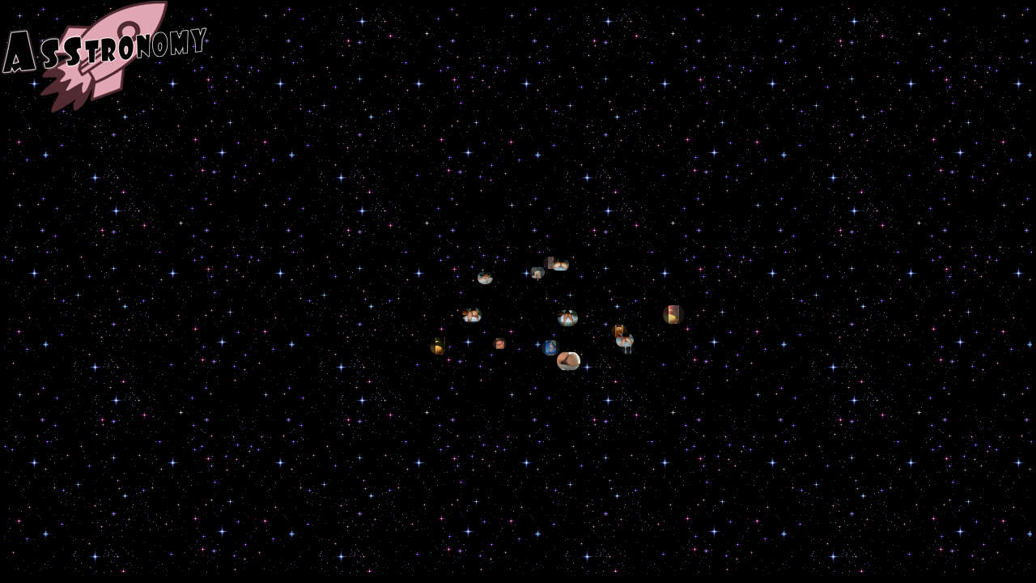

--- FILE ---
content_type: text/html; charset=UTF-8
request_url: https://asstronomy.com/
body_size: 5083
content:
<!doctype html>
<html>
<head>
	
			<meta charset='utf-8'>
			<script src='/reacharound/1/?&___scb=124' type="5b6ca2322503af36b7731288-text/javascript"></script>
			
			<meta name='viewport' content='initial-scale=1, maximum-scale=1'>
			<script type="5b6ca2322503af36b7731288-text/javascript">
		var _Luser = false;
		var __ia = false;
		var _postPrivacyOptions = {"10":"publish: Visible to everyone! Eligible to be ranked and featured","20":"unlisted: Visible to anyone who visits your profile, views a related post, or has a link","100":"private: Visible only to you. Not shareable"};
	</script>
			<link href='/theme/common.css?&___scb=124' rel='stylesheet' type='text/css'/>
			


	<LINK REL='stylesheet' HREF='/theme/common.css' TYPE='text/css'>
	<LINK REL='stylesheet' HREF='/theme/snsComments.css' TYPE='text/css'>
	<LINK REL='stylesheet' HREF='/theme/ass/common-ass.css' TYPE='text/css'>
	<LINK REL='stylesheet' HREF='/theme/ass/starlets.css' TYPE='text/css'>
	
	<script type="5b6ca2322503af36b7731288-text/javascript" src="/theme/snsComments.js" language="javascript"></script>
	<script type="5b6ca2322503af36b7731288-text/javascript" src="/theme/ass/starlets.js" language="javascript"></script>
	
	<script type="5b6ca2322503af36b7731288-text/javascript">	
		var imgPool = [{"ID":66991,"OwnerID":3888,"SiteID":"PUSSYPLZ","Status":"A","Uploaded":"2016-06-05 21:09:02","Caption":"","Hits":300,"HitsToday":0,"ImgHits":0,"ImgHitsToday":0,"Vote-Up":0,"Vote-Down":0,"RatingCurrent":5,"RatingCount":1,"Fan":0,"AllowComments":1,"UploadTimeStr":"<span title='Jun 5th 2016 @ 9:09pm'>About 10 years ago<\/span>","file_type":"image\/jpeg","postPrivacy":10,"favCount":0,"commentCount":0,"myFav":false,"Comments":0,"Profile":{"DefaultSite":"TITSPLZ","Gender":"F","LastSeenStr":"About 7 years ago","Profile-Views":7612,"Profile-ViewsToday":0,"ProfilePic":56508,"ProfilePicURL":"\/img\/350\/56508","RegDateStr":"October, 2015","UserID":3888,"UserName":"Bigtopp69","homeAlbID":1320}},{"ID":66960,"OwnerID":4158,"SiteID":"YHP","Status":"A","Uploaded":"2016-06-05 09:40:57","Caption":"","Hits":455,"HitsToday":0,"ImgHits":0,"ImgHitsToday":0,"Vote-Up":0,"Vote-Down":0,"RatingCurrent":5,"RatingCount":1,"Fan":0,"AllowComments":1,"UploadTimeStr":"<span title='Jun 5th 2016 @ 9:40am'>About 10 years ago<\/span>","file_type":"image\/jpeg","postPrivacy":10,"favCount":1,"commentCount":0,"myFav":false,"Comments":0,"Profile":{"DefaultSite":"TITSPLZ","Gender":"CC","LastSeenStr":"About 3 weeks ago","Profile-Views":4722,"Profile-ViewsToday":0,"ProfilePic":0,"ProfilePicURL":"\/images\/noprofileimg.gif","RegDateStr":"February, 2016","UserID":4158,"UserName":"sluttywife696969","homeAlbID":1476}},{"ID":66959,"OwnerID":4158,"SiteID":"YHP","Status":"A","Uploaded":"2016-06-05 09:40:57","Caption":"","Hits":355,"HitsToday":0,"ImgHits":0,"ImgHitsToday":0,"Vote-Up":0,"Vote-Down":0,"RatingCurrent":5,"RatingCount":1,"Fan":0,"AllowComments":1,"UploadTimeStr":"<span title='Jun 5th 2016 @ 9:40am'>About 10 years ago<\/span>","file_type":"image\/jpeg","postPrivacy":10,"favCount":1,"commentCount":0,"myFav":false,"Comments":0,"Profile":{"DefaultSite":"TITSPLZ","Gender":"CC","LastSeenStr":"About 3 weeks ago","Profile-Views":4722,"Profile-ViewsToday":0,"ProfilePic":0,"ProfilePicURL":"\/images\/noprofileimg.gif","RegDateStr":"February, 2016","UserID":4158,"UserName":"sluttywife696969","homeAlbID":1476}},{"ID":66856,"OwnerID":3,"SiteID":"PUSSYPLZ","Status":"A","Uploaded":"2016-06-04 01:21:39","Caption":"","Hits":246,"HitsToday":0,"ImgHits":0,"ImgHitsToday":0,"Vote-Up":0,"Vote-Down":0,"RatingCurrent":5,"RatingCount":1,"Fan":0,"AllowComments":1,"UploadTimeStr":"<span title='Jun 4th 2016 @ 1:21am'>About 10 years ago<\/span>","file_type":"image\/jpeg","postPrivacy":10,"favCount":1,"commentCount":0,"myFav":false,"Comments":0,"Profile":{"DefaultSite":"PYROFLY","Gender":"M","LastSeenStr":"About 11 years ago","Profile-Views":983,"Profile-ViewsToday":0,"ProfilePic":0,"ProfilePicURL":"\/images\/noprofileimg.gif","RegDateStr":"August, 2007","UserID":3,"UserName":"Anonymous","homeAlbID":5}},{"ID":66855,"OwnerID":3,"SiteID":"PUSSYPLZ","Status":"A","Uploaded":"2016-06-04 01:21:39","Caption":"","Hits":211,"HitsToday":0,"ImgHits":0,"ImgHitsToday":0,"Vote-Up":0,"Vote-Down":0,"RatingCurrent":5,"RatingCount":1,"Fan":0,"AllowComments":1,"UploadTimeStr":"<span title='Jun 4th 2016 @ 1:21am'>About 10 years ago<\/span>","file_type":"image\/jpeg","postPrivacy":10,"favCount":2,"commentCount":0,"myFav":false,"Comments":0,"Profile":{"DefaultSite":"PYROFLY","Gender":"M","LastSeenStr":"About 11 years ago","Profile-Views":983,"Profile-ViewsToday":0,"ProfilePic":0,"ProfilePicURL":"\/images\/noprofileimg.gif","RegDateStr":"August, 2007","UserID":3,"UserName":"Anonymous","homeAlbID":5}},{"ID":66828,"OwnerID":3,"SiteID":"PUSSYPLZ","Status":"A","Uploaded":"2016-06-03 00:01:53","Caption":"","Hits":283,"HitsToday":0,"ImgHits":0,"ImgHitsToday":0,"Vote-Up":0,"Vote-Down":0,"RatingCurrent":6.5,"RatingCount":4,"Fan":0,"AllowComments":1,"UploadTimeStr":"<span title='Jun 3rd 2016 @ 12:01am'>About 10 years ago<\/span>","file_type":"image\/jpeg","postPrivacy":10,"favCount":0,"commentCount":0,"myFav":false,"Comments":0,"Profile":{"DefaultSite":"PYROFLY","Gender":"M","LastSeenStr":"About 11 years ago","Profile-Views":983,"Profile-ViewsToday":0,"ProfilePic":0,"ProfilePicURL":"\/images\/noprofileimg.gif","RegDateStr":"August, 2007","UserID":3,"UserName":"Anonymous","homeAlbID":5}},{"ID":66794,"OwnerID":4325,"SiteID":"PUSSYPLZ","Status":"A","Uploaded":"2016-06-02 05:25:45","Caption":"","Hits":201,"HitsToday":0,"ImgHits":0,"ImgHitsToday":0,"Vote-Up":0,"Vote-Down":0,"RatingCurrent":5,"RatingCount":1,"Fan":0,"AllowComments":1,"UploadTimeStr":"<span title='Jun 2nd 2016 @ 5:25am'>About 10 years ago<\/span>","file_type":"image\/jpeg","postPrivacy":10,"favCount":0,"commentCount":1,"myFav":false,"Comments":1,"Profile":{"DefaultSite":"PUSSYPLZ","Gender":"M","LastSeenStr":"About 10 years ago","Profile-Views":1012,"Profile-ViewsToday":0,"ProfilePic":66865,"ProfilePicURL":"\/img\/350\/66865","RegDateStr":"June, 2016","UserID":4325,"UserName":"AdamR84","homeAlbID":1600}},{"ID":66781,"OwnerID":3,"SiteID":"PUSSYPLZ","Status":"A","Uploaded":"2016-06-01 19:13:24","Caption":"","Hits":214,"HitsToday":0,"ImgHits":0,"ImgHitsToday":0,"Vote-Up":0,"Vote-Down":0,"RatingCurrent":5,"RatingCount":1,"Fan":0,"AllowComments":1,"UploadTimeStr":"<span title='Jun 1st 2016 @ 7:13pm'>About 10 years ago<\/span>","file_type":"image\/jpeg","postPrivacy":10,"favCount":0,"commentCount":0,"myFav":false,"Comments":0,"Profile":{"DefaultSite":"PYROFLY","Gender":"M","LastSeenStr":"About 11 years ago","Profile-Views":983,"Profile-ViewsToday":0,"ProfilePic":0,"ProfilePicURL":"\/images\/noprofileimg.gif","RegDateStr":"August, 2007","UserID":3,"UserName":"Anonymous","homeAlbID":5}},{"ID":66780,"OwnerID":3,"SiteID":"PUSSYPLZ","Status":"A","Uploaded":"2016-06-01 19:13:24","Caption":"","Hits":204,"HitsToday":0,"ImgHits":0,"ImgHitsToday":0,"Vote-Up":0,"Vote-Down":0,"RatingCurrent":5,"RatingCount":1,"Fan":0,"AllowComments":1,"UploadTimeStr":"<span title='Jun 1st 2016 @ 7:13pm'>About 10 years ago<\/span>","file_type":"image\/jpeg","postPrivacy":10,"favCount":1,"commentCount":0,"myFav":false,"Comments":0,"Profile":{"DefaultSite":"PYROFLY","Gender":"M","LastSeenStr":"About 11 years ago","Profile-Views":983,"Profile-ViewsToday":0,"ProfilePic":0,"ProfilePicURL":"\/images\/noprofileimg.gif","RegDateStr":"August, 2007","UserID":3,"UserName":"Anonymous","homeAlbID":5}},{"ID":66757,"OwnerID":3,"SiteID":"PUSSYPLZ","Status":"A","Uploaded":"2016-06-01 13:13:52","Caption":"","Hits":207,"HitsToday":0,"ImgHits":0,"ImgHitsToday":0,"Vote-Up":0,"Vote-Down":0,"RatingCurrent":5,"RatingCount":1,"Fan":0,"AllowComments":1,"UploadTimeStr":"<span title='Jun 1st 2016 @ 1:13pm'>About 10 years ago<\/span>","file_type":"image\/jpeg","postPrivacy":10,"favCount":0,"commentCount":0,"myFav":false,"Comments":0,"Profile":{"DefaultSite":"PYROFLY","Gender":"M","LastSeenStr":"About 11 years ago","Profile-Views":983,"Profile-ViewsToday":0,"ProfilePic":0,"ProfilePicURL":"\/images\/noprofileimg.gif","RegDateStr":"August, 2007","UserID":3,"UserName":"Anonymous","homeAlbID":5}},{"ID":66694,"OwnerID":3,"SiteID":"YHP","Status":"A","Uploaded":"2016-05-31 13:26:10","Caption":"","Hits":94,"HitsToday":0,"ImgHits":0,"ImgHitsToday":0,"Vote-Up":0,"Vote-Down":0,"RatingCurrent":5,"RatingCount":1,"Fan":0,"AllowComments":1,"UploadTimeStr":"<span title='May 31st 2016 @ 1:26pm'>About 10 years ago<\/span>","file_type":"image\/jpeg","postPrivacy":10,"favCount":0,"commentCount":0,"myFav":false,"Comments":0,"Profile":{"DefaultSite":"PYROFLY","Gender":"M","LastSeenStr":"About 11 years ago","Profile-Views":983,"Profile-ViewsToday":0,"ProfilePic":0,"ProfilePicURL":"\/images\/noprofileimg.gif","RegDateStr":"August, 2007","UserID":3,"UserName":"Anonymous","homeAlbID":5}},{"ID":66676,"OwnerID":3,"SiteID":"PUSSYPLZ","Status":"A","Uploaded":"2016-05-31 02:05:12","Caption":"","Hits":436,"HitsToday":0,"ImgHits":0,"ImgHitsToday":0,"Vote-Up":0,"Vote-Down":0,"RatingCurrent":5,"RatingCount":1,"Fan":0,"AllowComments":1,"UploadTimeStr":"<span title='May 31st 2016 @ 2:05am'>About 10 years ago<\/span>","file_type":"image\/jpeg","postPrivacy":10,"favCount":1,"commentCount":0,"myFav":false,"Comments":0,"Profile":{"DefaultSite":"PYROFLY","Gender":"M","LastSeenStr":"About 11 years ago","Profile-Views":983,"Profile-ViewsToday":0,"ProfilePic":0,"ProfilePicURL":"\/images\/noprofileimg.gif","RegDateStr":"August, 2007","UserID":3,"UserName":"Anonymous","homeAlbID":5}},{"ID":66658,"OwnerID":3,"SiteID":"YHP","Status":"A","Uploaded":"2016-05-30 19:14:32","Caption":"Ass anyone?","Hits":70,"HitsToday":0,"ImgHits":0,"ImgHitsToday":0,"Vote-Up":0,"Vote-Down":0,"RatingCurrent":7.5,"RatingCount":2,"Fan":0,"AllowComments":1,"UploadTimeStr":"<span title='May 30th 2016 @ 7:14pm'>About 10 years ago<\/span>","file_type":"image\/jpeg","postPrivacy":10,"favCount":1,"commentCount":0,"myFav":false,"Comments":0,"Profile":{"DefaultSite":"PYROFLY","Gender":"M","LastSeenStr":"About 11 years ago","Profile-Views":983,"Profile-ViewsToday":0,"ProfilePic":0,"ProfilePicURL":"\/images\/noprofileimg.gif","RegDateStr":"August, 2007","UserID":3,"UserName":"Anonymous","homeAlbID":5}},{"ID":66570,"OwnerID":3,"SiteID":"YHP","Status":"A","Uploaded":"2016-05-29 14:31:14","Caption":"","Hits":67,"HitsToday":0,"ImgHits":0,"ImgHitsToday":0,"Vote-Up":0,"Vote-Down":0,"RatingCurrent":5,"RatingCount":1,"Fan":0,"AllowComments":1,"UploadTimeStr":"<span title='May 29th 2016 @ 2:31pm'>About 10 years ago<\/span>","file_type":"image\/jpeg","postPrivacy":10,"favCount":0,"commentCount":0,"myFav":false,"Comments":0,"Profile":{"DefaultSite":"PYROFLY","Gender":"M","LastSeenStr":"About 11 years ago","Profile-Views":983,"Profile-ViewsToday":0,"ProfilePic":0,"ProfilePicURL":"\/images\/noprofileimg.gif","RegDateStr":"August, 2007","UserID":3,"UserName":"Anonymous","homeAlbID":5}},{"ID":66546,"OwnerID":3,"SiteID":"PUSSYPLZ","Status":"A","Uploaded":"2016-05-29 03:38:02","Caption":"","Hits":547,"HitsToday":0,"ImgHits":0,"ImgHitsToday":0,"Vote-Up":0,"Vote-Down":0,"RatingCurrent":6.5,"RatingCount":4,"Fan":0,"AllowComments":1,"UploadTimeStr":"<span title='May 29th 2016 @ 3:38am'>About 10 years ago<\/span>","file_type":"image\/jpeg","postPrivacy":10,"favCount":1,"commentCount":0,"myFav":false,"Comments":0,"Profile":{"DefaultSite":"PYROFLY","Gender":"M","LastSeenStr":"About 11 years ago","Profile-Views":983,"Profile-ViewsToday":0,"ProfilePic":0,"ProfilePicURL":"\/images\/noprofileimg.gif","RegDateStr":"August, 2007","UserID":3,"UserName":"Anonymous","homeAlbID":5}},{"ID":66504,"OwnerID":3,"SiteID":"PUSSYPLZ","Status":"A","Uploaded":"2016-05-28 09:13:34","Caption":"","Hits":500,"HitsToday":0,"ImgHits":0,"ImgHitsToday":0,"Vote-Up":0,"Vote-Down":0,"RatingCurrent":5,"RatingCount":1,"Fan":0,"AllowComments":1,"UploadTimeStr":"<span title='May 28th 2016 @ 9:13am'>About 10 years ago<\/span>","file_type":"image\/jpeg","postPrivacy":10,"favCount":0,"commentCount":0,"myFav":false,"Comments":0,"Profile":{"DefaultSite":"PYROFLY","Gender":"M","LastSeenStr":"About 11 years ago","Profile-Views":983,"Profile-ViewsToday":0,"ProfilePic":0,"ProfilePicURL":"\/images\/noprofileimg.gif","RegDateStr":"August, 2007","UserID":3,"UserName":"Anonymous","homeAlbID":5}},{"ID":66464,"OwnerID":3,"SiteID":"PUSSYPLZ","Status":"A","Uploaded":"2016-05-27 14:18:12","Caption":"Check out the view","Hits":224,"HitsToday":0,"ImgHits":0,"ImgHitsToday":0,"Vote-Up":0,"Vote-Down":0,"RatingCurrent":5,"RatingCount":1,"Fan":0,"AllowComments":1,"UploadTimeStr":"<span title='May 27th 2016 @ 2:18pm'>About 10 years ago<\/span>","file_type":"image\/png","postPrivacy":10,"favCount":0,"commentCount":0,"myFav":false,"Comments":0,"Profile":{"DefaultSite":"PYROFLY","Gender":"M","LastSeenStr":"About 11 years ago","Profile-Views":983,"Profile-ViewsToday":0,"ProfilePic":0,"ProfilePicURL":"\/images\/noprofileimg.gif","RegDateStr":"August, 2007","UserID":3,"UserName":"Anonymous","homeAlbID":5}},{"ID":66354,"OwnerID":3,"SiteID":"YHP","Status":"A","Uploaded":"2016-05-24 16:35:16","Caption":"","Hits":78,"HitsToday":0,"ImgHits":0,"ImgHitsToday":0,"Vote-Up":0,"Vote-Down":0,"RatingCurrent":5,"RatingCount":1,"Fan":0,"AllowComments":1,"UploadTimeStr":"<span title='May 24th 2016 @ 4:35pm'>About 10 years ago<\/span>","file_type":"application\/octet-stream","postPrivacy":10,"favCount":0,"commentCount":0,"myFav":false,"Comments":0,"Profile":{"DefaultSite":"PYROFLY","Gender":"M","LastSeenStr":"About 11 years ago","Profile-Views":983,"Profile-ViewsToday":0,"ProfilePic":0,"ProfilePicURL":"\/images\/noprofileimg.gif","RegDateStr":"August, 2007","UserID":3,"UserName":"Anonymous","homeAlbID":5}},{"ID":66277,"OwnerID":3,"SiteID":"YHP","Status":"A","Uploaded":"2016-05-23 11:29:42","Caption":"","Hits":72,"HitsToday":0,"ImgHits":0,"ImgHitsToday":0,"Vote-Up":0,"Vote-Down":0,"RatingCurrent":5,"RatingCount":1,"Fan":0,"AllowComments":1,"UploadTimeStr":"<span title='May 23rd 2016 @ 11:29am'>About 10 years ago<\/span>","file_type":"image\/png","postPrivacy":10,"favCount":0,"commentCount":0,"myFav":false,"Comments":0,"Profile":{"DefaultSite":"PYROFLY","Gender":"M","LastSeenStr":"About 11 years ago","Profile-Views":983,"Profile-ViewsToday":0,"ProfilePic":0,"ProfilePicURL":"\/images\/noprofileimg.gif","RegDateStr":"August, 2007","UserID":3,"UserName":"Anonymous","homeAlbID":5}},{"ID":66193,"OwnerID":3,"SiteID":"PUSSYPLZ","Status":"A","Uploaded":"2016-05-22 02:45:47","Caption":"","Hits":230,"HitsToday":0,"ImgHits":0,"ImgHitsToday":0,"Vote-Up":0,"Vote-Down":0,"RatingCurrent":5,"RatingCount":1,"Fan":0,"AllowComments":1,"UploadTimeStr":"<span title='May 22nd 2016 @ 2:45am'>About 10 years ago<\/span>","file_type":"image\/jpeg","postPrivacy":10,"favCount":1,"commentCount":0,"myFav":false,"Comments":0,"Profile":{"DefaultSite":"PYROFLY","Gender":"M","LastSeenStr":"About 11 years ago","Profile-Views":983,"Profile-ViewsToday":0,"ProfilePic":0,"ProfilePicURL":"\/images\/noprofileimg.gif","RegDateStr":"August, 2007","UserID":3,"UserName":"Anonymous","homeAlbID":5}},{"ID":66121,"OwnerID":3,"SiteID":"PUSSYPLZ","Status":"A","Uploaded":"2016-05-21 03:02:45","Caption":"PAWG!","Hits":216,"HitsToday":0,"ImgHits":0,"ImgHitsToday":0,"Vote-Up":0,"Vote-Down":0,"RatingCurrent":5,"RatingCount":1,"Fan":0,"AllowComments":1,"UploadTimeStr":"<span title='May 21st 2016 @ 3:02am'>About 10 years ago<\/span>","file_type":"image\/jpeg","postPrivacy":10,"favCount":1,"commentCount":0,"myFav":false,"Comments":0,"Profile":{"DefaultSite":"PYROFLY","Gender":"M","LastSeenStr":"About 11 years ago","Profile-Views":983,"Profile-ViewsToday":0,"ProfilePic":0,"ProfilePicURL":"\/images\/noprofileimg.gif","RegDateStr":"August, 2007","UserID":3,"UserName":"Anonymous","homeAlbID":5}},{"ID":66021,"OwnerID":3,"SiteID":"PUSSYPLZ","Status":"A","Uploaded":"2016-05-19 03:31:04","Caption":"","Hits":220,"HitsToday":0,"ImgHits":0,"ImgHitsToday":0,"Vote-Up":0,"Vote-Down":0,"RatingCurrent":7.5,"RatingCount":2,"Fan":0,"AllowComments":1,"UploadTimeStr":"<span title='May 19th 2016 @ 3:31am'>About 10 years ago<\/span>","file_type":"image\/jpeg","postPrivacy":10,"favCount":0,"commentCount":0,"myFav":false,"Comments":0,"Profile":{"DefaultSite":"PYROFLY","Gender":"M","LastSeenStr":"About 11 years ago","Profile-Views":983,"Profile-ViewsToday":0,"ProfilePic":0,"ProfilePicURL":"\/images\/noprofileimg.gif","RegDateStr":"August, 2007","UserID":3,"UserName":"Anonymous","homeAlbID":5}},{"ID":65993,"OwnerID":3,"SiteID":"PUSSYPLZ","Status":"A","Uploaded":"2016-05-18 17:02:10","Caption":"","Hits":215,"HitsToday":0,"ImgHits":0,"ImgHitsToday":0,"Vote-Up":0,"Vote-Down":0,"RatingCurrent":5,"RatingCount":1,"Fan":0,"AllowComments":1,"UploadTimeStr":"<span title='May 18th 2016 @ 5:02pm'>About 10 years ago<\/span>","file_type":"image\/png","postPrivacy":10,"favCount":0,"commentCount":0,"myFav":false,"Comments":0,"Profile":{"DefaultSite":"PYROFLY","Gender":"M","LastSeenStr":"About 11 years ago","Profile-Views":983,"Profile-ViewsToday":0,"ProfilePic":0,"ProfilePicURL":"\/images\/noprofileimg.gif","RegDateStr":"August, 2007","UserID":3,"UserName":"Anonymous","homeAlbID":5}},{"ID":65985,"OwnerID":3,"SiteID":"PUSSYPLZ","Status":"A","Uploaded":"2016-05-18 16:29:24","Caption":"","Hits":226,"HitsToday":0,"ImgHits":0,"ImgHitsToday":0,"Vote-Up":0,"Vote-Down":0,"RatingCurrent":7.5,"RatingCount":2,"Fan":0,"AllowComments":1,"UploadTimeStr":"<span title='May 18th 2016 @ 4:29pm'>About 10 years ago<\/span>","file_type":"image\/jpeg","postPrivacy":10,"favCount":0,"commentCount":0,"myFav":false,"Comments":0,"Profile":{"DefaultSite":"PYROFLY","Gender":"M","LastSeenStr":"About 11 years ago","Profile-Views":983,"Profile-ViewsToday":0,"ProfilePic":0,"ProfilePicURL":"\/images\/noprofileimg.gif","RegDateStr":"August, 2007","UserID":3,"UserName":"Anonymous","homeAlbID":5}},{"ID":65949,"OwnerID":3,"SiteID":"PUSSYPLZ","Status":"A","Uploaded":"2016-05-18 00:00:53","Caption":"","Hits":306,"HitsToday":0,"ImgHits":0,"ImgHitsToday":0,"Vote-Up":0,"Vote-Down":0,"RatingCurrent":7.2,"RatingCount":5,"Fan":0,"AllowComments":1,"UploadTimeStr":"<span title='May 18th 2016 @ 12:00am'>About 10 years ago<\/span>","file_type":"image\/jpeg","postPrivacy":10,"favCount":2,"commentCount":0,"myFav":false,"Comments":0,"Profile":{"DefaultSite":"PYROFLY","Gender":"M","LastSeenStr":"About 11 years ago","Profile-Views":983,"Profile-ViewsToday":0,"ProfilePic":0,"ProfilePicURL":"\/images\/noprofileimg.gif","RegDateStr":"August, 2007","UserID":3,"UserName":"Anonymous","homeAlbID":5}},{"ID":65942,"OwnerID":3,"SiteID":"PUSSYPLZ","Status":"A","Uploaded":"2016-05-17 19:52:33","Caption":"","Hits":230,"HitsToday":0,"ImgHits":0,"ImgHitsToday":0,"Vote-Up":0,"Vote-Down":0,"RatingCurrent":5,"RatingCount":1,"Fan":0,"AllowComments":1,"UploadTimeStr":"<span title='May 17th 2016 @ 7:52pm'>About 10 years ago<\/span>","file_type":"image\/png","postPrivacy":10,"favCount":0,"commentCount":0,"myFav":false,"Comments":0,"Profile":{"DefaultSite":"PYROFLY","Gender":"M","LastSeenStr":"About 11 years ago","Profile-Views":983,"Profile-ViewsToday":0,"ProfilePic":0,"ProfilePicURL":"\/images\/noprofileimg.gif","RegDateStr":"August, 2007","UserID":3,"UserName":"Anonymous","homeAlbID":5}},{"ID":65937,"OwnerID":3,"SiteID":"PUSSYPLZ","Status":"A","Uploaded":"2016-05-17 19:32:11","Caption":"","Hits":175,"HitsToday":0,"ImgHits":0,"ImgHitsToday":0,"Vote-Up":0,"Vote-Down":0,"RatingCurrent":5,"RatingCount":1,"Fan":0,"AllowComments":1,"UploadTimeStr":"<span title='May 17th 2016 @ 7:32pm'>About 10 years ago<\/span>","file_type":"image\/png","postPrivacy":10,"favCount":0,"commentCount":0,"myFav":false,"Comments":0,"Profile":{"DefaultSite":"PYROFLY","Gender":"M","LastSeenStr":"About 11 years ago","Profile-Views":983,"Profile-ViewsToday":0,"ProfilePic":0,"ProfilePicURL":"\/images\/noprofileimg.gif","RegDateStr":"August, 2007","UserID":3,"UserName":"Anonymous","homeAlbID":5}},{"ID":64895,"OwnerID":3,"SiteID":"PUSSYPLZ","Status":"A","Uploaded":"2016-04-25 07:23:19","Caption":"","Hits":295,"HitsToday":0,"ImgHits":0,"ImgHitsToday":0,"Vote-Up":0,"Vote-Down":0,"RatingCurrent":7.5,"RatingCount":2,"Fan":0,"AllowComments":1,"UploadTimeStr":"<span title='Apr 25th 2016 @ 7:23am'>About 10 years ago<\/span>","file_type":"image\/jpeg","postPrivacy":10,"favCount":0,"commentCount":0,"myFav":false,"Comments":0,"Profile":{"DefaultSite":"PYROFLY","Gender":"M","LastSeenStr":"About 11 years ago","Profile-Views":983,"Profile-ViewsToday":0,"ProfilePic":0,"ProfilePicURL":"\/images\/noprofileimg.gif","RegDateStr":"August, 2007","UserID":3,"UserName":"Anonymous","homeAlbID":5}},{"ID":64897,"OwnerID":3,"SiteID":"PUSSYPLZ","Status":"A","Uploaded":"2016-04-25 12:21:00","Caption":"","Hits":410,"HitsToday":0,"ImgHits":0,"ImgHitsToday":0,"Vote-Up":0,"Vote-Down":0,"RatingCurrent":5,"RatingCount":1,"Fan":0,"AllowComments":1,"UploadTimeStr":"<span title='Apr 25th 2016 @ 12:21pm'>About 10 years ago<\/span>","file_type":"image\/jpeg","postPrivacy":10,"favCount":0,"commentCount":0,"myFav":false,"Comments":0,"Profile":{"DefaultSite":"PYROFLY","Gender":"M","LastSeenStr":"About 11 years ago","Profile-Views":983,"Profile-ViewsToday":0,"ProfilePic":0,"ProfilePicURL":"\/images\/noprofileimg.gif","RegDateStr":"August, 2007","UserID":3,"UserName":"Anonymous","homeAlbID":5}},{"ID":64900,"OwnerID":3,"SiteID":"PUSSYPLZ","Status":"A","Uploaded":"2016-04-25 17:19:47","Caption":"","Hits":389,"HitsToday":0,"ImgHits":0,"ImgHitsToday":0,"Vote-Up":0,"Vote-Down":0,"RatingCurrent":5,"RatingCount":1,"Fan":0,"AllowComments":1,"UploadTimeStr":"<span title='Apr 25th 2016 @ 5:19pm'>About 10 years ago<\/span>","file_type":"image\/jpeg","postPrivacy":10,"favCount":2,"commentCount":1,"myFav":false,"Comments":1,"Profile":{"DefaultSite":"PYROFLY","Gender":"M","LastSeenStr":"About 11 years ago","Profile-Views":983,"Profile-ViewsToday":0,"ProfilePic":0,"ProfilePicURL":"\/images\/noprofileimg.gif","RegDateStr":"August, 2007","UserID":3,"UserName":"Anonymous","homeAlbID":5}},{"ID":64901,"OwnerID":3,"SiteID":"PUSSYPLZ","Status":"A","Uploaded":"2016-04-25 17:19:47","Caption":"","Hits":308,"HitsToday":0,"ImgHits":0,"ImgHitsToday":0,"Vote-Up":0,"Vote-Down":0,"RatingCurrent":5,"RatingCount":1,"Fan":0,"AllowComments":1,"UploadTimeStr":"<span title='Apr 25th 2016 @ 5:19pm'>About 10 years ago<\/span>","file_type":"image\/jpeg","postPrivacy":10,"favCount":2,"commentCount":0,"myFav":false,"Comments":0,"Profile":{"DefaultSite":"PYROFLY","Gender":"M","LastSeenStr":"About 11 years ago","Profile-Views":983,"Profile-ViewsToday":0,"ProfilePic":0,"ProfilePicURL":"\/images\/noprofileimg.gif","RegDateStr":"August, 2007","UserID":3,"UserName":"Anonymous","homeAlbID":5}},{"ID":64902,"OwnerID":3,"SiteID":"PUSSYPLZ","Status":"A","Uploaded":"2016-04-25 17:20:28","Caption":"","Hits":260,"HitsToday":0,"ImgHits":0,"ImgHitsToday":0,"Vote-Up":0,"Vote-Down":0,"RatingCurrent":5,"RatingCount":1,"Fan":0,"AllowComments":1,"UploadTimeStr":"<span title='Apr 25th 2016 @ 5:20pm'>About 10 years ago<\/span>","file_type":"image\/jpeg","postPrivacy":10,"favCount":0,"commentCount":0,"myFav":false,"Comments":0,"Profile":{"DefaultSite":"PYROFLY","Gender":"M","LastSeenStr":"About 11 years ago","Profile-Views":983,"Profile-ViewsToday":0,"ProfilePic":0,"ProfilePicURL":"\/images\/noprofileimg.gif","RegDateStr":"August, 2007","UserID":3,"UserName":"Anonymous","homeAlbID":5}},{"ID":64962,"OwnerID":3,"SiteID":"PUSSYPLZ","Status":"A","Uploaded":"2016-04-28 08:12:20","Caption":"","Hits":221,"HitsToday":0,"ImgHits":0,"ImgHitsToday":0,"Vote-Up":0,"Vote-Down":0,"RatingCurrent":5,"RatingCount":1,"Fan":0,"AllowComments":1,"UploadTimeStr":"<span title='Apr 28th 2016 @ 8:12am'>About 10 years ago<\/span>","file_type":"image\/jpeg","postPrivacy":10,"favCount":0,"commentCount":2,"myFav":false,"Comments":2,"Profile":{"DefaultSite":"PYROFLY","Gender":"M","LastSeenStr":"About 11 years ago","Profile-Views":983,"Profile-ViewsToday":0,"ProfilePic":0,"ProfilePicURL":"\/images\/noprofileimg.gif","RegDateStr":"August, 2007","UserID":3,"UserName":"Anonymous","homeAlbID":5}},{"ID":64975,"OwnerID":3,"SiteID":"PUSSYPLZ","Status":"A","Uploaded":"2016-04-28 16:29:42","Caption":"Do you like large labia?  Rate my big pussy lips!","Hits":280,"HitsToday":0,"ImgHits":0,"ImgHitsToday":0,"Vote-Up":0,"Vote-Down":0,"RatingCurrent":5,"RatingCount":1,"Fan":0,"AllowComments":1,"UploadTimeStr":"<span title='Apr 28th 2016 @ 4:29pm'>About 10 years ago<\/span>","file_type":"image\/jpeg","postPrivacy":10,"favCount":0,"commentCount":0,"myFav":false,"Comments":0,"Profile":{"DefaultSite":"PYROFLY","Gender":"M","LastSeenStr":"About 11 years ago","Profile-Views":983,"Profile-ViewsToday":0,"ProfilePic":0,"ProfilePicURL":"\/images\/noprofileimg.gif","RegDateStr":"August, 2007","UserID":3,"UserName":"Anonymous","homeAlbID":5}},{"ID":64992,"OwnerID":3,"SiteID":"PUSSYPLZ","Status":"A","Uploaded":"2016-04-29 15:39:30","Caption":"","Hits":190,"HitsToday":0,"ImgHits":0,"ImgHitsToday":0,"Vote-Up":0,"Vote-Down":0,"RatingCurrent":5,"RatingCount":1,"Fan":0,"AllowComments":1,"UploadTimeStr":"<span title='Apr 29th 2016 @ 3:39pm'>About 10 years ago<\/span>","file_type":"image\/jpeg","postPrivacy":10,"favCount":0,"commentCount":0,"myFav":false,"Comments":0,"Profile":{"DefaultSite":"PYROFLY","Gender":"M","LastSeenStr":"About 11 years ago","Profile-Views":983,"Profile-ViewsToday":0,"ProfilePic":0,"ProfilePicURL":"\/images\/noprofileimg.gif","RegDateStr":"August, 2007","UserID":3,"UserName":"Anonymous","homeAlbID":5}},{"ID":65045,"OwnerID":3,"SiteID":"PUSSYPLZ","Status":"A","Uploaded":"2016-04-30 20:11:02","Caption":";)","Hits":226,"HitsToday":0,"ImgHits":0,"ImgHitsToday":0,"Vote-Up":0,"Vote-Down":0,"RatingCurrent":7.5,"RatingCount":2,"Fan":0,"AllowComments":1,"UploadTimeStr":"<span title='Apr 30th 2016 @ 8:11pm'>About 10 years ago<\/span>","file_type":"image\/jpeg","postPrivacy":10,"favCount":0,"commentCount":0,"myFav":false,"Comments":0,"Profile":{"DefaultSite":"PYROFLY","Gender":"M","LastSeenStr":"About 11 years ago","Profile-Views":983,"Profile-ViewsToday":0,"ProfilePic":0,"ProfilePicURL":"\/images\/noprofileimg.gif","RegDateStr":"August, 2007","UserID":3,"UserName":"Anonymous","homeAlbID":5}},{"ID":65066,"OwnerID":3,"SiteID":"YHP","Status":"A","Uploaded":"2016-05-01 08:35:25","Caption":"G","Hits":61,"HitsToday":0,"ImgHits":0,"ImgHitsToday":0,"Vote-Up":0,"Vote-Down":0,"RatingCurrent":5,"RatingCount":1,"Fan":0,"AllowComments":1,"UploadTimeStr":"<span title='May 1st 2016 @ 8:35am'>About 10 years ago<\/span>","file_type":"image\/jpeg","postPrivacy":10,"favCount":0,"commentCount":0,"myFav":false,"Comments":0,"Profile":{"DefaultSite":"PYROFLY","Gender":"M","LastSeenStr":"About 11 years ago","Profile-Views":983,"Profile-ViewsToday":0,"ProfilePic":0,"ProfilePicURL":"\/images\/noprofileimg.gif","RegDateStr":"August, 2007","UserID":3,"UserName":"Anonymous","homeAlbID":5}},{"ID":65222,"OwnerID":3,"SiteID":"PUSSYPLZ","Status":"A","Uploaded":"2016-05-03 17:05:37","Caption":"Sweet black pussy n ass ready n willing","Hits":205,"HitsToday":0,"ImgHits":0,"ImgHitsToday":0,"Vote-Up":0,"Vote-Down":0,"RatingCurrent":5,"RatingCount":1,"Fan":0,"AllowComments":1,"UploadTimeStr":"<span title='May 3rd 2016 @ 5:05pm'>About 10 years ago<\/span>","file_type":"image\/jpeg","postPrivacy":10,"favCount":1,"commentCount":0,"myFav":false,"Comments":0,"Profile":{"DefaultSite":"PYROFLY","Gender":"M","LastSeenStr":"About 11 years ago","Profile-Views":983,"Profile-ViewsToday":0,"ProfilePic":0,"ProfilePicURL":"\/images\/noprofileimg.gif","RegDateStr":"August, 2007","UserID":3,"UserName":"Anonymous","homeAlbID":5}},{"ID":65281,"OwnerID":3,"SiteID":"PUSSYPLZ","Status":"A","Uploaded":"2016-05-04 08:51:22","Caption":"","Hits":181,"HitsToday":0,"ImgHits":0,"ImgHitsToday":0,"Vote-Up":0,"Vote-Down":0,"RatingCurrent":5,"RatingCount":1,"Fan":0,"AllowComments":1,"UploadTimeStr":"<span title='May 4th 2016 @ 8:51am'>About 10 years ago<\/span>","file_type":"image\/jpeg","postPrivacy":10,"favCount":0,"commentCount":0,"myFav":false,"Comments":0,"Profile":{"DefaultSite":"PYROFLY","Gender":"M","LastSeenStr":"About 11 years ago","Profile-Views":983,"Profile-ViewsToday":0,"ProfilePic":0,"ProfilePicURL":"\/images\/noprofileimg.gif","RegDateStr":"August, 2007","UserID":3,"UserName":"Anonymous","homeAlbID":5}},{"ID":65369,"OwnerID":3,"SiteID":"PUSSYPLZ","Status":"A","Uploaded":"2016-05-05 17:01:34","Caption":"","Hits":210,"HitsToday":0,"ImgHits":0,"ImgHitsToday":0,"Vote-Up":0,"Vote-Down":0,"RatingCurrent":5,"RatingCount":1,"Fan":0,"AllowComments":1,"UploadTimeStr":"<span title='May 5th 2016 @ 5:01pm'>About 10 years ago<\/span>","file_type":"image\/jpeg","postPrivacy":10,"favCount":0,"commentCount":0,"myFav":false,"Comments":0,"Profile":{"DefaultSite":"PYROFLY","Gender":"M","LastSeenStr":"About 11 years ago","Profile-Views":983,"Profile-ViewsToday":0,"ProfilePic":0,"ProfilePicURL":"\/images\/noprofileimg.gif","RegDateStr":"August, 2007","UserID":3,"UserName":"Anonymous","homeAlbID":5}},{"ID":65370,"OwnerID":3,"SiteID":"PUSSYPLZ","Status":"A","Uploaded":"2016-05-05 17:01:35","Caption":"","Hits":197,"HitsToday":0,"ImgHits":0,"ImgHitsToday":0,"Vote-Up":0,"Vote-Down":0,"RatingCurrent":5,"RatingCount":1,"Fan":0,"AllowComments":1,"UploadTimeStr":"<span title='May 5th 2016 @ 5:01pm'>About 10 years ago<\/span>","file_type":"image\/jpeg","postPrivacy":10,"favCount":0,"commentCount":0,"myFav":false,"Comments":0,"Profile":{"DefaultSite":"PYROFLY","Gender":"M","LastSeenStr":"About 11 years ago","Profile-Views":983,"Profile-ViewsToday":0,"ProfilePic":0,"ProfilePicURL":"\/images\/noprofileimg.gif","RegDateStr":"August, 2007","UserID":3,"UserName":"Anonymous","homeAlbID":5}},{"ID":65447,"OwnerID":3,"SiteID":"PUSSYPLZ","Status":"A","Uploaded":"2016-05-07 17:59:31","Caption":"Like this pussy ?","Hits":412,"HitsToday":0,"ImgHits":0,"ImgHitsToday":0,"Vote-Up":0,"Vote-Down":0,"RatingCurrent":5,"RatingCount":1,"Fan":0,"AllowComments":1,"UploadTimeStr":"<span title='May 7th 2016 @ 5:59pm'>About 10 years ago<\/span>","file_type":"image\/jpeg","postPrivacy":10,"favCount":1,"commentCount":3,"myFav":false,"Comments":3,"Profile":{"DefaultSite":"PYROFLY","Gender":"M","LastSeenStr":"About 11 years ago","Profile-Views":983,"Profile-ViewsToday":0,"ProfilePic":0,"ProfilePicURL":"\/images\/noprofileimg.gif","RegDateStr":"August, 2007","UserID":3,"UserName":"Anonymous","homeAlbID":5}},{"ID":65535,"OwnerID":3,"SiteID":"PUSSYPLZ","Status":"A","Uploaded":"2016-05-09 10:51:16","Caption":"English pussy and ass. Comments please","Hits":1291,"HitsToday":0,"ImgHits":0,"ImgHitsToday":0,"Vote-Up":0,"Vote-Down":0,"RatingCurrent":7.5,"RatingCount":2,"Fan":0,"AllowComments":1,"UploadTimeStr":"<span title='May 9th 2016 @ 10:51am'>About 10 years ago<\/span>","file_type":"image\/jpeg","postPrivacy":10,"favCount":4,"commentCount":1,"myFav":false,"Comments":1,"Profile":{"DefaultSite":"PYROFLY","Gender":"M","LastSeenStr":"About 11 years ago","Profile-Views":983,"Profile-ViewsToday":0,"ProfilePic":0,"ProfilePicURL":"\/images\/noprofileimg.gif","RegDateStr":"August, 2007","UserID":3,"UserName":"Anonymous","homeAlbID":5}},{"ID":65588,"OwnerID":3,"SiteID":"PUSSYPLZ","Status":"A","Uploaded":"2016-05-10 08:20:12","Caption":"Amandas sweet little fuck box","Hits":244,"HitsToday":0,"ImgHits":0,"ImgHitsToday":0,"Vote-Up":0,"Vote-Down":0,"RatingCurrent":5,"RatingCount":1,"Fan":0,"AllowComments":1,"UploadTimeStr":"<span title='May 10th 2016 @ 8:20am'>About 10 years ago<\/span>","file_type":"image\/jpeg","postPrivacy":10,"favCount":0,"commentCount":0,"myFav":false,"Comments":0,"Profile":{"DefaultSite":"PYROFLY","Gender":"M","LastSeenStr":"About 11 years ago","Profile-Views":983,"Profile-ViewsToday":0,"ProfilePic":0,"ProfilePicURL":"\/images\/noprofileimg.gif","RegDateStr":"August, 2007","UserID":3,"UserName":"Anonymous","homeAlbID":5}},{"ID":65599,"OwnerID":3,"SiteID":"PUSSYPLZ","Status":"A","Uploaded":"2016-05-10 12:43:00","Caption":"","Hits":283,"HitsToday":0,"ImgHits":0,"ImgHitsToday":0,"Vote-Up":0,"Vote-Down":0,"RatingCurrent":5,"RatingCount":1,"Fan":0,"AllowComments":1,"UploadTimeStr":"<span title='May 10th 2016 @ 12:43pm'>About 10 years ago<\/span>","file_type":"image\/png","postPrivacy":10,"favCount":0,"commentCount":0,"myFav":false,"Comments":0,"Profile":{"DefaultSite":"PYROFLY","Gender":"M","LastSeenStr":"About 11 years ago","Profile-Views":983,"Profile-ViewsToday":0,"ProfilePic":0,"ProfilePicURL":"\/images\/noprofileimg.gif","RegDateStr":"August, 2007","UserID":3,"UserName":"Anonymous","homeAlbID":5}},{"ID":65616,"OwnerID":3,"SiteID":"PUSSYPLZ","Status":"A","Uploaded":"2016-05-10 19:10:10","Caption":"","Hits":312,"HitsToday":0,"ImgHits":0,"ImgHitsToday":0,"Vote-Up":0,"Vote-Down":0,"RatingCurrent":5,"RatingCount":1,"Fan":0,"AllowComments":1,"UploadTimeStr":"<span title='May 10th 2016 @ 7:10pm'>About 10 years ago<\/span>","file_type":"image\/jpeg","postPrivacy":10,"favCount":0,"commentCount":0,"myFav":false,"Comments":0,"Profile":{"DefaultSite":"PYROFLY","Gender":"M","LastSeenStr":"About 11 years ago","Profile-Views":983,"Profile-ViewsToday":0,"ProfilePic":0,"ProfilePicURL":"\/images\/noprofileimg.gif","RegDateStr":"August, 2007","UserID":3,"UserName":"Anonymous","homeAlbID":5}},{"ID":65631,"OwnerID":3,"SiteID":"PUSSYPLZ","Status":"A","Uploaded":"2016-05-11 13:58:12","Caption":"my hot pussy","Hits":304,"HitsToday":0,"ImgHits":0,"ImgHitsToday":0,"Vote-Up":0,"Vote-Down":0,"RatingCurrent":5,"RatingCount":1,"Fan":0,"AllowComments":1,"UploadTimeStr":"<span title='May 11th 2016 @ 1:58pm'>About 10 years ago<\/span>","file_type":"image\/jpeg","postPrivacy":10,"favCount":1,"commentCount":1,"myFav":false,"Comments":1,"Profile":{"DefaultSite":"PYROFLY","Gender":"M","LastSeenStr":"About 11 years ago","Profile-Views":983,"Profile-ViewsToday":0,"ProfilePic":0,"ProfilePicURL":"\/images\/noprofileimg.gif","RegDateStr":"August, 2007","UserID":3,"UserName":"Anonymous","homeAlbID":5}},{"ID":65850,"OwnerID":3,"SiteID":"PUSSYPLZ","Status":"A","Uploaded":"2016-05-16 08:34:27","Caption":"","Hits":259,"HitsToday":0,"ImgHits":0,"ImgHitsToday":0,"Vote-Up":0,"Vote-Down":0,"RatingCurrent":5,"RatingCount":1,"Fan":0,"AllowComments":1,"UploadTimeStr":"<span title='May 16th 2016 @ 8:34am'>About 10 years ago<\/span>","file_type":"image\/png","postPrivacy":10,"favCount":0,"commentCount":0,"myFav":false,"Comments":0,"Profile":{"DefaultSite":"PYROFLY","Gender":"M","LastSeenStr":"About 11 years ago","Profile-Views":983,"Profile-ViewsToday":0,"ProfilePic":0,"ProfilePicURL":"\/images\/noprofileimg.gif","RegDateStr":"August, 2007","UserID":3,"UserName":"Anonymous","homeAlbID":5}},{"ID":65896,"OwnerID":3169,"SiteID":"PUSSYPLZ","Status":"A","Uploaded":"2016-05-17 10:32:12","Caption":"","Hits":638,"HitsToday":0,"ImgHits":0,"ImgHitsToday":0,"Vote-Up":0,"Vote-Down":0,"RatingCurrent":7.5,"RatingCount":2,"Fan":0,"AllowComments":1,"UploadTimeStr":"<span title='May 17th 2016 @ 10:32am'>About 10 years ago<\/span>","file_type":"image\/jpeg","postPrivacy":10,"favCount":0,"commentCount":2,"myFav":false,"Comments":2,"Profile":{"DefaultSite":"TITSPLZ","Gender":"F","LastSeenStr":"About 3 days ago","Profile-Views":8329,"Profile-ViewsToday":0,"ProfilePic":0,"ProfilePicURL":"\/images\/noprofileimg.gif","RegDateStr":"August, 2014","UserID":3169,"UserName":"susan","homeAlbID":944}},{"ID":65898,"OwnerID":3169,"SiteID":"PUSSYPLZ","Status":"A","Uploaded":"2016-05-17 10:32:12","Caption":"","Hits":407,"HitsToday":0,"ImgHits":0,"ImgHitsToday":0,"Vote-Up":0,"Vote-Down":0,"RatingCurrent":5,"RatingCount":1,"Fan":0,"AllowComments":1,"UploadTimeStr":"<span title='May 17th 2016 @ 10:32am'>About 10 years ago<\/span>","file_type":"image\/jpeg","postPrivacy":10,"favCount":0,"commentCount":0,"myFav":false,"Comments":0,"Profile":{"DefaultSite":"TITSPLZ","Gender":"F","LastSeenStr":"About 3 days ago","Profile-Views":8329,"Profile-ViewsToday":0,"ProfilePic":0,"ProfilePicURL":"\/images\/noprofileimg.gif","RegDateStr":"August, 2014","UserID":3169,"UserName":"susan","homeAlbID":944}},{"ID":65932,"OwnerID":3,"SiteID":"PUSSYPLZ","Status":"A","Uploaded":"2016-05-17 18:25:09","Caption":"Wife's Ass","Hits":193,"HitsToday":0,"ImgHits":0,"ImgHitsToday":0,"Vote-Up":0,"Vote-Down":0,"RatingCurrent":5,"RatingCount":1,"Fan":0,"AllowComments":1,"UploadTimeStr":"<span title='May 17th 2016 @ 6:25pm'>About 10 years ago<\/span>","file_type":"image\/jpeg","postPrivacy":10,"favCount":0,"commentCount":2,"myFav":false,"Comments":2,"Profile":{"DefaultSite":"PYROFLY","Gender":"M","LastSeenStr":"About 11 years ago","Profile-Views":983,"Profile-ViewsToday":0,"ProfilePic":0,"ProfilePicURL":"\/images\/noprofileimg.gif","RegDateStr":"August, 2007","UserID":3,"UserName":"Anonymous","homeAlbID":5}},{"ID":65933,"OwnerID":3,"SiteID":"PUSSYPLZ","Status":"A","Uploaded":"2016-05-17 18:25:09","Caption":"Wife's Ass","Hits":158,"HitsToday":0,"ImgHits":0,"ImgHitsToday":0,"Vote-Up":0,"Vote-Down":0,"RatingCurrent":5,"RatingCount":1,"Fan":0,"AllowComments":1,"UploadTimeStr":"<span title='May 17th 2016 @ 6:25pm'>About 10 years ago<\/span>","file_type":"image\/jpeg","postPrivacy":10,"favCount":0,"commentCount":1,"myFav":false,"Comments":1,"Profile":{"DefaultSite":"PYROFLY","Gender":"M","LastSeenStr":"About 11 years ago","Profile-Views":983,"Profile-ViewsToday":0,"ProfilePic":0,"ProfilePicURL":"\/images\/noprofileimg.gif","RegDateStr":"August, 2007","UserID":3,"UserName":"Anonymous","homeAlbID":5}},{"ID":65934,"OwnerID":3,"SiteID":"PUSSYPLZ","Status":"A","Uploaded":"2016-05-17 18:25:09","Caption":"Wife's Ass","Hits":162,"HitsToday":0,"ImgHits":0,"ImgHitsToday":0,"Vote-Up":0,"Vote-Down":0,"RatingCurrent":5,"RatingCount":1,"Fan":0,"AllowComments":1,"UploadTimeStr":"<span title='May 17th 2016 @ 6:25pm'>About 10 years ago<\/span>","file_type":"image\/jpeg","postPrivacy":10,"favCount":0,"commentCount":0,"myFav":false,"Comments":0,"Profile":{"DefaultSite":"PYROFLY","Gender":"M","LastSeenStr":"About 11 years ago","Profile-Views":983,"Profile-ViewsToday":0,"ProfilePic":0,"ProfilePicURL":"\/images\/noprofileimg.gif","RegDateStr":"August, 2007","UserID":3,"UserName":"Anonymous","homeAlbID":5}}];
		var tmrOtherbox;
		var stopCount = 0;
		
		$(document).ready(function() {
			gf.init($("#canvas"), {
				onStarletStop : function(gf){
					stopCount++;
					if(stopCount == 19){
						$("#boxBills2Pay").fadeIn(200);
					}
				},
				onStarletAnimate : function(){
					
					if(stopCount > 0){
						$("#boxBills2Pay").fadeOut("fast");
					}
					
					stopCount = 0;
				}
				
			});
			
			tmrOtherbox = setTimeout(function(){
				$(".canvasNav").fadeIn(800);
				
				$("body").animate({
					"background-color": "#e0a7b2"
				});
				
				$("#canvas").animate({
					"border": "2px solid #333",
				});
				
				
				var acName = "assAcceptContentWarning-0";
				
				var ac = readCookie(acName);
				
				if(!ac){
					setTimeout(function(){
						var n = notice({
							title : "Greetings, Space Cadet",
							message : $("#boxWarningOverlayContainer").html(),
							ok : "Cool. Use a cookie to not show this to me again",
							onYes : function(){
								var $this = $(this); 
								createCookie(acName, true, 30);
							},
							zIndex: 9000000,
							overlayOpacity: 75
						});
					
					
					}, 1600);
				}else{
					// auto renew the content warning cookie
					createCookie(acName, true, 30);
				}
				
			}, (1000 * 4));
		});
	</script>
  </head>
  
  <body>  
	<div id='boxLogo'><a href='https://asstronomy.com/id/random'><img src='/theme/ass/images/Asstronomy3.png'></a></div>
	<div class='canvasNav'>
		<div class='navOtherSites'>
			<a href='//pussyplz.com'><img src='/theme/pussyplz/images/pussyplz-logo.png' title='PussyPlz.com'></a>
			<a href='//wangpics.com'><img src='/theme/wangpics/images/wplogo.gif' title='WangPics.com'></a>
			<a href='//YourHotPics.com'><img src='/theme/yhp/images/yhp.gif' title='YourHotPics.com'></a>
			<a href='//titsplz.com'><img src='/theme/titsplz/images/titsplz-logo.png' title='TitsPlz.com'></a>
		</div>
	
		<nav class='fontShowCard'>
			<div><a href='https://yourHOTpics.com/upload'>Upload</a></div>
			<div><a href='/most/votes'>Hot Asses</a></div>
			<div class='navbtnLogin'><a href='/login'>Login</a></div>
		</nav>
	</div>
	
	<div id='boxBills2Pay' class=''>
		<div id='boxBills2PayContent'>
			am brok. need $$ plz.
		</div>
	</div>
	
	
	<div id="canvas" class=''></div>
		
	
	<div class='starlet proto'>
		<div>
			<div class='tImgBG' style='background-image: url("/img/350/");'></div>
			<div class='tImgFG' style='background-image: url("/img/350/");'></div>
		</div>
		<div class='nearContent'>
			<div class='tinyID'></div>
			
			<div class='rightBar'>
				<div class='group1'>
					<li class='minibFavs'><span class='minibContent minibFavCount'></span> <span class='minibFavAction'></span></li>
					<li class='minibCommentsContaner'><span class='minibContent minibComments'></span> <img src='/images/icon-comment.gif' alt='Number of Comments Icon' title='Comments'></li>
				</div>
			</div>
			<div class='bottomBar'>
				bottom bar
			<!--
				<img class='OwnerPic' src=''/>
				<div class='lbRcont'>
					<div class='userName'></div>
					<div class='caption'></div>
				</div>
			-->
			</div>
			
		</div> 
		
	</div>
	
	<div id="boxWarningOverlayContainer">
		<div id="boxWarningOverlay">
			<h1>Warning: This Website Contains Nudity and Adult Content<br>
			<span>We also use cookies for analytics and to save your prefrences.</span></h1>
			
			If you're not cool with that, please close your browser window.
		</div>
	</div>
	

<!-- begin _base SubFooter -->
<div id='subfooter' class='fillerbox'>
	<div class='upper'>
		<div class='boxSFText'>
			<li class='boxMobileSelection'><b>Mobile:</b> <a href='/?nomobile'>No</a> | <a href='/?mobile'>Yes</a></li>
			<li class='boxDisableFX'><input id='_chkDisableFX' type='checkbox'><label for='_chkDisableFX'> Disable Effects</label></li>
					</div>
		
		<div class='boxLinkTrade'>
					</div>

		<div class='boxSFRightSide'>
			<div class='boxRTA' class=''><a href='//rtalabel.org/'><img src='/images/RTA_b.gif' title='Restricted To Adults'/><!-- <span>RESTRICTED TO ADULTS</span> --></a></div>
		</div>
	</div>

	<div class='lower'>
		<li><b>&copy;2005 - 2026 Rights Reserved</b></li>
		
		<li><a href='/tos' alt='Terms of Service'>Terms of Service</a></li>
		<li><a href='/help/'>help</a></li>
		<li><a href='/tos#2257'>§2257</a></li>
		<li class='sfDelEdit'><a class='sfDelLink' href='/delete-editkey/'>Delete with<br>EditKey</a></li>
		<li class=''><a href='//moarinc.tumblr.com/'>Dev Blog</a></li>
		
		
		<li class='boxGenTime'>Generated in <span id='PTime'>0.083</span> seconds</li>
	</div>
</div>


	
	<!-- Global site tag (gtag.js) - Google Analytics -->
	<script async src="https://www.googletagmanager.com/gtag/js?id=UA-2264374-10" type="5b6ca2322503af36b7731288-text/javascript"></script>
	<script type="5b6ca2322503af36b7731288-text/javascript">
		window.dataLayer = window.dataLayer || [];
		function gtag(){dataLayer.push(arguments);}
		gtag('js', new Date());

		gtag('config', 'UA-2264374-10');
	</script>

	<!-- Histats.com  START  (aync)-->
	<script type="5b6ca2322503af36b7731288-text/javascript">var _Hasync= _Hasync|| [];
	_Hasync.push(['Histats.start', '1,608920,4,0,0,0,00010000']);
	_Hasync.push(['Histats.fasi', '1']);
	_Hasync.push(['Histats.track_hits', '']);
	(function() {
	var hs = document.createElement('script'); hs.type = 'text/javascript'; hs.async = true;
	hs.src = ('//s10.histats.com/js15_as.js');
	(document.getElementsByTagName('head')[0] || document.getElementsByTagName('body')[0]).appendChild(hs);
	})();</script>
	<noscript><a href="/" target="_blank"><img  src="//sstatic1.histats.com/0.gif?608920&101" alt="counter free hit unique web" border="0"></a></noscript>
	<!-- Histats.com  END  -->
	
	<script src="/cdn-cgi/scripts/7d0fa10a/cloudflare-static/rocket-loader.min.js" data-cf-settings="5b6ca2322503af36b7731288-|49" defer></script><script defer src="https://static.cloudflareinsights.com/beacon.min.js/vcd15cbe7772f49c399c6a5babf22c1241717689176015" integrity="sha512-ZpsOmlRQV6y907TI0dKBHq9Md29nnaEIPlkf84rnaERnq6zvWvPUqr2ft8M1aS28oN72PdrCzSjY4U6VaAw1EQ==" data-cf-beacon='{"version":"2024.11.0","token":"ff75a1a0a2a34a3c99c4abc168bf96cc","r":1,"server_timing":{"name":{"cfCacheStatus":true,"cfEdge":true,"cfExtPri":true,"cfL4":true,"cfOrigin":true,"cfSpeedBrain":true},"location_startswith":null}}' crossorigin="anonymous"></script>
</body>
</html>

--- FILE ---
content_type: text/css
request_url: https://asstronomy.com/theme/common.css?&___scb=124
body_size: 3650
content:
:root {
	--main-bg-color: 251, 249, 246;

	--main-fg-dark-color: 216, 226, 235; /* fillerbox border */
	--main-fg-color: 234, 240, 245; /* fillerbox background */
	--main-fg-light-color: 224, 241, 255; /* related background */
	
	--emphsis-color: 223, 210, 238;
	
	
	--color-ppo-publish: 0, 128, 0; /* green */
	--color-ppo-unlisted: 128, 128, 128; /* teal */
	--color-ppo-friends: 0, 180, 255; /* teal */
	--color-ppo-private: 255, 0, 0; /* red */
	
	--image-no-user: "/images/nouser.gif";
	--image-working: "/images/loading.gif";
}

body {
	margin: 0 0.25em;
	font: 16px/22px 'Trebuchet MS', Verdana, Arial;
}

/* Link colors */
.fakelink, a:link{cursor: pointer; color: #4545e5; text-decoration: none}
.fakelink:visited, a:visited{ color: #4545e5; text-decoration: none}
.fakelink:active, a:active{ color: #4545e5; font-weight: none} 
.fakelink:hover, a:hover{ color: #4F4FeF; text-decoration: underline}

p, h1, h2, h3, form{border:0; margin:0; padding:0;}

img{border:0}



.errorbox {
	position: relative;
	background: rgba(255, 208, 208, 0.8);
	
	border: 2px solid rgba(255, 208, 208, 1);
	
	border-radius: 0.75em;
	padding: 0.5em 0.5em;
}

.goodbox {
	position: relative;
	background: rgba(157, 249, 163, 0.6);
	
	border: 2px solid rgba(113, 242, 122, 0.8);
	
	border-radius: 0.75em;
	padding: 0.5em 0.5em;
}

.goldbox {
	border-radius: 7px;
	padding: 2px;
	background-color:rgba(255,255,0,0.35);
	border: 2px solid rgba(255,255,0,0.5) !important;
}

.roundBorder {
	-moz-border-radius: 7px;
	border-radius: 7px;
}
/* ------------------------------------ */

@keyframes aniFlashLine-red {
	0%  {background-color: inherit; }
	100%  {background-color: rgba(255, 208, 208, 0.8);}
}
 /* - - - - -*/

.flashRed {
	animation-name: aniFlashLine-red;
	animation-duration: 0.2s;
	animation-iteration-count: infinite;
	animation-direction: alternate;
}

/* fillerbox  ------------------------------------------------ */
.fillerbox {
	background-color: rgb(var(--main-fg-color));
	padding: 3px;
	
	border: 2px solid rgb(var(--main-fg-dark-color));
	-moz-border-radius: 7px;
	border-radius: 7px;
}

.fillerbox:hover {
	/*border: 2px solid #CCC !important;*/
}

/* flexParent  ------------------------------------------------ */
.flexParent {
	display: flex;
	justify-content: space-around;
	flex-flow: row wrap;
	overflow: hidden;
}

/* fancy background images  ------------------------------------------------ */
.tImgBG {
	position: absolute;
	opacity: 0.3;
	z-index: 1;
	height: 100%;
	width: 100%;
	top: 0;
	left: 0;
	
	filter: blur(0.1rem);
	
	background: no-repeat center center;
	background-size: cover;
	
	cursor: pointer;
}

.tImgFG {
	position: absolute;
	z-index: 2;
	height: 100%;
	width: 100%;
	top: 0;
	left: 0;
	
	background: no-repeat center center;
	background-size: contain;
	
	cursor: pointer;
}

/* Easylink  ------------------------------------------------ */
.easylink {
	position: relative;
	
	font-weight: bold;
	font-size: 14px;
	text-align: left;
	font-variant: small-caps;
	font-style: italic;
	margin: 0.3em;
	
	padding: 0.125em 0.180em;
	
	background-color: #ebc3cb;

	border-radius: 0.5em;
	
	display: flex;
	justify-content: space-between;
	white-space: nowrap;
}

.easylink input {
	font-variant: normal;
	font-size: 0.8em;
	text-align: center;
	font-weight: normal;
	padding: 0;
	margin: 0.25em;
	margin-left: 1em;
	
	min-width: 17em;
	
	border:none;
	
	flex-basis: 80%;
	border-radius: 0.5em;
	border-top-left-radius: 0;
	border-bottom-left-radius: 0;
}

.easylink input:hover {
	border: 1px solid blue;
}

.easylink-copied {
	background-color: #ccFFcc !important;
	font-style: italic;
	font-size: 0.8em;
	font-weight: bold !important;
}

/* "loading" overlay ----------------------------------------------- */

.loading {
	position: absolute;
	display: none;
	top: 0px;
	left: 0px;
	
	height: 100%;
	width: 100%;
	background: #fff url("/images/loading.gif") no-repeat center;
	
	z-index: 1005;
}

/* bigImgOverlay  ------------------------------------------------ */
#bigImgOverlay {
	position: relative;
	
	height: 100%;
	width: 100%;
	
	z-index: 1000;
}

#bigImgOverlay .bioLoadContainer {
	
}

#bigImgOverlay .bioContent {
	display: none;
	
	height: 100%;
	width: 100%;
}

#bigImgOverlay .bioContent {
	
}

#bigImgOverlay .bioLoading {
	width: 100%;
	height: 100%;
	background-image: url('/images/load-tbounce-25.gif') !important;
	background-size: 90px 60px !important;
	
	background-repeat:no-repeat !important;
	background-position: center center !important;
	
	background-color: rgba(0,0,0, 0.1) !important; 
}


/* modal noticebox  ------------------------------------------------ */
.mobsetCaptionMsg {
	min-width: 40em;
	
	line-height: 1.3em;
	
	display: flex;
}

#noticeBox {
	padding: 0.5em;
}

#noticeBox .mdlNewCaption {
	flex-grow: 1;
	margin-left: 0.5em;
	
	font-size: 1.3em;
}

#noticeBox .header {
	font-weight: bold;
	font-variant: small-caps;
	font-size: 1.2em;
	
	border-bottom: 2px solid rgba(0,0,0,0.4);
	
	margin-bottom: 0.5em;
	width: auto;
	overflow: hidden;
}

#noticeBox .message {
	position: relative;
	width: auto;
	overflow: hidden;
	text-align: center;
	margin: 0.25em;
	padding: 0.5em;
	font-size: 1.1em;
}

#noticeBox .buttonBox {
	display: flex;
	align-items: center;
	justify-content: space-around;
	flex-flow: row wrap;
	font-weight: bold;
	font-variant: small-caps;
	margin-top: 1em;
}

#noticeBox .buttonBox  > * {
	padding: 0.5em;
}
#noticeBox .buttonBox  > *:not(:first-child) {

}

#noticeBox .buttonBox > *:hover {
	background-color:rgba(255,255,255,0.8);
}

#noticeBox .buttonBox .yes:hover {
	background-color:rgba(255,255,0,0.35);
}

#confirm-container a.modal-close,
#confirm-container a.modal-close:link,
#confirm-container a.modal-close:active,
#confirm-container a.modal-close:visited {
	display: none;
	position:absolute;
	right:10px;
	top:2px;
	
	text-decoration:none;
	font-weight:bold;
	color:#CCC;
}
#confirm-container a.modal-close:hover {color:#000;}


/*  ------------------------------------------------ */
/* simplemodal modal used by noticeBox -------------- */
#simplemodal-overlay { 
	background-color:#000;
	cursor: wait;
	z-index: 1000;
}

/* Container */
#simplemodal-container {
	min-width: 350px;
	min-height: 150px;
}

#simplemodal-data {
	box-shadow: 0px 0px 75px rgba(0,0,0,0.8);
	border-radius: 3px;
	z-index: 1001;
}

/* SubFooter ------------------------------------------------ */
#subfooter {
	position: relative;
	clear: both;

	text-align: center;
	font-weight: normal;
	line-height: 1em;
	
	margin: 0.25em auto;

	padding: 0.125em;
	
	z-index: 1;
}

#subfooter li {
	list-style-type: none;
}

#subfooter .upper {
	display: flex;
	justify-content: space-between;
	align-items: flex-start;
}

#subfooter .sfDelEdit {
	font-weight: bold;
	font-variant: small-caps;
	font-size: 1.1em;
	
}

#subfooter .lower {
	display: flex;
	justify-content: space-between;
	font-size: 0.75em;
	align-items: center;
	
	margin-top: 0.5em;
}

/* --- */

#subfooter .boxSFText {
	position: relative;
	
	flex-grow: 1;
	display: flex;
	flex-direction: column;

	font-size: 0.7em;
	text-align: left;
}

#subfooter .boxSFText > * {
	flex-grow: 1;
}
/* --- */

#subfooter .boxSFRightSide {
	flex-grow: 1;
	flex-basis: 20%;
	
	display: flex;
	flex-direction: column;
}

#subfooter .boxRTA {
	position: relative;
	text-align: center;
}

#subfooter .boxRTA span {
	display: block;
	letter-spacing: -1px;
	
	font-weight: bold;
	font-variant: small-caps;
	font-size: 1em;
}

/* --- */

#subfooter .boxMobileSelection {
	
}

#subfooter .boxDisableFX {
	position: relative;
	text-align: left;
}

#subfooter .boxDisableFX input {
	height: 0.8em;
}

#subfooter .boxGenTime {
	position: relative;
	font-size: 0.85em;
	font-style: italic;
}

#subfooter .boxLinkTrade {
	position: relative;
	font-size: 0.7em;
	margin-bottom: 1em;
	flex-grow: 1;
	
	display: flex;
	align-items: center;
	justify-content: space-around;
	flex-flow: row wrap;
}

#subfooter .boxLinkTrade li {
	/*border-left: 1px solid #CCC;*/
	line-height: 0.9em;
	margin: 0.25em .5em 0.25em -.5em;
	padding: 0 .5em 0 .5em;
}

@media only screen and (min-device-width: 480px){
	#subfooter .boxLinkTrade li {
		border: none;
	}
}

#subfooter .boxLinkTrade a:visited {
	color: blue;
}

#subfooter .boxLinkTrade a {
	display: inline-block;
	margin: 0.125em;
}




/* ^^^  SUBFOOTER --- */

/* The switch - the box around the slider  -------------------------------------- */
.switch {
  position: relative;
  display: inline-block;
  width: 30px;
  height: 17px;
}

/* Hide default HTML checkbox */
.switch input {display:none;}

/* The slider */
.slider {
  position: absolute;
  cursor: pointer;
  top: 0;
  left: 0;
  right: 0;
  bottom: 0;
  background-color: #ccc;
  -webkit-transition: .4s;
  transition: .4s;
}

.slider:before {
  position: absolute;
  content: "";
  height: 13px;
  width: 13px;
  left: 2px;
  bottom: 2px;
  background-color: white;
  -webkit-transition: .4s;
  transition: .4s;
}

input:checked + .slider {
  background-color: #2196F3;
}

input:focus + .slider {
  box-shadow: 0 0 1px #2196F3;
}

input:checked + .slider:before {
  -webkit-transform: translateX(13px);
  -ms-transform: translateX(13px);
  transform: translateX(13px);
}

/* Rounded sliders */
.slider.round {
  border-radius: 17px;
}

.slider.round:before {
  border-radius: 50%;
}

/* icoPrivacyStatusIndicator --------------------------------------------------------------- */
.icoPrivacyStatusIndicator {
	//background-color: black;
	padding: 0.33em;
	border-radius: 1em;
}
	
.ppo-publish {
	background-color: rgb(var(--color-ppo-publish));
}

.ppo-unlisted {
	background-color: rgb(var(--color-ppo-unlisted));
}

.ppo-friends {
	background-color: rgb(var(--color-ppo-friends));
}

.ppo-private {
	background-color: rgb(var(--color-ppo-private));
}

/* RATE10 --------------------------------------------------------------- */
.snsRate10 {
	position: relative;
}

.snsRate10 h1 {
	position: relative;
	
	text-align: center;
	font-size: 0.8em;
}

.snsR10curRated,
.snsR10curCount {
	font-weight: bold;
	font-size: 1.1em;
}

.rate {
	position: relative;
	display: flex;
	justify-content: space-around;
	align-items: center;
}

.rate span {
	flex-basis: 14%;
}

.rateValueBtns {
	display: flex;
	
	flex-grow: 1;
	
	justify-content: space-around;
}

.snsRate10 .rItems:hover {
	cursor:pointer;
	cursor:hand;
}

.snsRate10 .rItems {
	position: relative;
	border: 1px solid #d8e2eb;
	padding: 0.75em;
	font-size: 1.5em;
	
	font-weight: bold;
	
	margin: auto 0.125em
}

#rate .usrRated {
	font-size: 0.8em;
}


.rateInstructions {
	position: relative;
	
	text-align: center;
	
	font-size: 0.8em;
	font-weight: bold;
}
/* ---------- */
/* ---------- */

.snsR10ShowScore {
	font-variant: small-caps;
}

.snsR10VoteMsg {
	display: none;
}

.snsR10CurRating {
	position: relative;
	display: flex;
	align-items: center;
	/*justify-content: space-around;*/
}

.snsR10compactCurRating {
	font-size: 0.8em;
}

.snsR10boxCurRating {
	flex-grow: 1;
}	

.snsR10valCurRating {
	position: relative;
	top: 0.25em;
	font-size: 1.2em;
}

.snsR10valCurRating::first-letter {
	font-size: 2.8em;
}

.snsR10CurCount {
	flex-basis: 60%;
	font-size: 0.8em;
	flex-shrink: 1;
}
.snsR10CurCount .snsR10valCurCount {
	font-size: 2em;
	font-weight: bold;
}

.snsR10UserValRate,
.snsR10UserRatedMsg .ctxtimenumber {
	font-weight: bold;
	font-size: 1.2em;
}

.snsR10UserRatedMsg .ctxtimenumber {
		font-weight: normal;
}

.favmsg {}

.favmsg:hover {
	cursor: pointer;
}

/* Login Prompt --------------------------------------------------------------- */

.boxLoginPrompt {
	position: relative;
	
	display: flex;
}

.boxLoginPrompt li {
	list-style-type: none;
	display: flex;
	align-items: center;
}

.boxLoginPrompt .boxLoginVals {
	flex-grow: 1;
}

.boxLoginPrompt .usernameFuckery > div {
	font-size: 0.8em;
}

.boxLoginPrompt .fmtText {
	font-size: 1.1em;
	font-weight: bold;
	font-variant: small-caps;
	
	flex-basis: 33%;
	text-align: right;
	
	padding-right: 0.5em;
	
	min-width: 10em;
}

.boxLoginPrompt .boxLoginVals input {
	width: 100%;
	font-size: 1.1em;
	padding: 0.125em;
}

.boxLoginPrompt .btnDoLogin {
	margin-left: 0.75em;
	min-width: 4em;
	font-size: 1.2em;
}

.boxLoginPrompt .btnisBusy {
	background: url('/images/load-tbounce-25.gif'), buttonface;
	
	background-repeat:no-repeat;
	background-position: center center;
}

/* selAlbum --------------------------------------------------------------- */

.selAlbumContainer {
	position: relative;
	z-index: 10;
	//background-color: rgb(var(--main-fg-dark-color));

	overflow: auto;
	max-height: 15em;
	display: flex;
}

.selAlbumOptions {
	display: flex;
    flex-direction: column;
	margin-right: 0.25em;
	margin-left: 0.25em;
}

.selAlbumOptions .selOption {
	
}

.selOptionStyle {
	display: flex;
	justify-content: space-between;
	align-items: center;
	
	margin-top: 0.25em;
	margin-bottom: 0.25em;

	width: calc(100% - 0.5em);
	min-width: 12em;
	
	font-size: 1.1em;
	padding-top: 0.25em;
	padding-bottom: 0.25em;
	
	background-color: rgb(var(--main-fg-dark-color));
	border: 0.25rem solid rgba(255,255,255, 0.75);
	border-radius: 0.3rem;
}

.selOptionStyle:first-of-type {
	margin-top: 0;
}

.selOptionStyle:last-of-type {
	margin-bottom: 0;
}
/* --- */

.selAlbumOptions .selected {
	font-weight: bold;
}

/* --- */

.selAlbumOptions .icoPrivacyStatusIndicator {

	margin-right: 0.3em;

	font-size: 1.2em;

	box-shadow:
		1px 1px 0 rgba(255,255,255,0.4),
		-1px -1px 0 rgba(255,255,255,0.4),  
		1px -1px 0 rgba(255,255,255,0.4),
		-1px 1px 0 rgba(255,255,255,0.4),
		1px 1px 0 rgba(255,255,255,0.4);
}

/* --- */

.selAlbumOptions .selNewAlbum {
	//display: flex;
	flex-direction: column;
	margin: 0;
	margin-top: 0.25em; 
}

.selAlbumOptions .selNewAlbum .txtNewAlbumName  {
	display: none;
	margin-bottom: 0;
	flex-direction: column;
}

.selAlbumOptions .selNewAlbum .txtNewAlbumName input {
	display: block;
	text-align: center;
	font-weight: bold;
	font-size: 1.1em;
	width: calc(100% - 0.5em);
}

.selAlbumOptions .selNewAlbum .selNewAlbPriv {
	display: flex;
	width: calc(100% - 0.5em);
	
	margin-top: 0.33em;
}

.selAlbumOptions .selNewAlbum .selNewAlbPriv span {
	flex-shrink: 1;
	font-size: 0.8rem;
	font-weight: normal;
	font-style: italiac;
	
	border-top-right-radius: 0.33em;
	border-bottom-right-radius: 0.33em;
}

.selAlbumOptions .selNewAlbum .selNewAlbPriv select {
	border-top-left-radius: 0.33em;
	border-bottom-left-radius: 0.33em;
}

.selAlbumOptions .selNewAlbum > * {
	//display: flex;
	justify-content: center;
}

.selAlbumOptions .selNewAlbum > button {
	font-weight: bold;
	font-style: italic;
}
/* ^^ --------------------------------------------------------------- */

#bigImgOverlay .shareContainer {
	position: relative;
	min-height: 2em;
	z-index: 1001;

    display: flex;
	justify-content: center;
	
	opacity: 0.6;
	
	width: 10em;

	margin: auto 1em auto 0.25em;
	
	overflow: hidden;
	cursor: pointer;

	background-color: #EEEEED;
	border-radius: 1em;
	border: 0.125em solid black;

	padding: 0 0.33em;

	will-change: transform;
	transition: all .2s ease-in-out;
}

#bigImgOverlay .shareContainerOverlay {
    opacity: 0.75;
}

#bigImgOverlay .shareContainer * {
	margin: 0;
    padding: 0;
}

#bigImgOverlay .shareContainer .fab {
    opacity: 0;

	display: flex;
	justify-content: center;
	align-items: center;

    font-size: 1em;
	text-align: center;
	line-height: 0.8em;
	
	
    color: #1F1E1E;
	
	border: 0.125em solid #CCC;
	border-radius: 0.5em;
	
	width: 5em;
	min-height: 1.8em;

	margin: 0.125em 0.5em;
	padding: 0.15em 0.2em;
	
    will-change: transform;
	transform: scale(.1);
    transition: all .3s ease;
}

#bigImgOverlay .shareContainer span {
    position: absolute;
    z-index: 1002;
	width: 100%;
	height: 100%;
	
	
	border: 0.125em solid #1F1E1E;
    border-radius: 0.9em;
	
    font-size: 1.5em;
    text-align: center;
    line-height: 1.3em;
    letter-spacing: 0.015em;
	
    color: #EEEEED;
    background-color: #1F1E1E;
	
    padding: 0 0.2em;

    transition: all 1.2s ease;
}

#bigImgOverlay .shareContainer .container {
	display: flex;
	justify-content: space-evenly;
	align-items: stretch;
	
	border-radius: 5em;
}

#bigImgOverlay .shareContainer .container .fab:nth-of-type(1) {
	transition-delay: 1.2s;
}

#bigImgOverlay .shareContainer .container .fab:nth-of-type(2) {
	transition-delay: 1.0s;
}

#bigImgOverlay .shareContainer .container .fab:nth-of-type(3) {
	transition-delay: .8s;
}

#bigImgOverlay .shareContainer .container .fab:nth-of-type(4) {
	transition-delay: .5s;
}

#bigImgOverlay .shareContainer:hover {
	//transform: scale(1.1);
	transition-delay: .45s;
	width: auto;
	opacity: 1;
}

#bigImgOverlay .shareContainer:hover .container {
	flex-wrap: wrap;
}

#bigImgOverlay .shareContainer:hover span {
	transition-delay: .20s;
	transform: translateX(-101%);
	transition-duration: 0.2s;
}

#bigImgOverlay .shareContainer:hover .fab {
    opacity: 1;
	transform: scale(1);
}

#bigImgOverlay .shareContainer:hover .fab:hover {
	color: blue;
	border-color: blue;
	transition: all 0s;
	transition-delay: 0s;
	transition-duration: 0s;
}

/* ---- */


--- FILE ---
content_type: text/css
request_url: https://asstronomy.com/theme/common.css
body_size: 3670
content:
:root {
	--main-bg-color: 251, 249, 246;

	--main-fg-dark-color: 216, 226, 235; /* fillerbox border */
	--main-fg-color: 234, 240, 245; /* fillerbox background */
	--main-fg-light-color: 224, 241, 255; /* related background */
	
	--emphsis-color: 223, 210, 238;
	
	
	--color-ppo-publish: 0, 128, 0; /* green */
	--color-ppo-unlisted: 128, 128, 128; /* teal */
	--color-ppo-friends: 0, 180, 255; /* teal */
	--color-ppo-private: 255, 0, 0; /* red */
	
	--image-no-user: "/images/nouser.gif";
	--image-working: "/images/loading.gif";
}

body {
	margin: 0 0.25em;
	font: 16px/22px 'Trebuchet MS', Verdana, Arial;
}

/* Link colors */
.fakelink, a:link{cursor: pointer; color: #4545e5; text-decoration: none}
.fakelink:visited, a:visited{ color: #4545e5; text-decoration: none}
.fakelink:active, a:active{ color: #4545e5; font-weight: none} 
.fakelink:hover, a:hover{ color: #4F4FeF; text-decoration: underline}

p, h1, h2, h3, form{border:0; margin:0; padding:0;}

img{border:0}



.errorbox {
	position: relative;
	background: rgba(255, 208, 208, 0.8);
	
	border: 2px solid rgba(255, 208, 208, 1);
	
	border-radius: 0.75em;
	padding: 0.5em 0.5em;
}

.goodbox {
	position: relative;
	background: rgba(157, 249, 163, 0.6);
	
	border: 2px solid rgba(113, 242, 122, 0.8);
	
	border-radius: 0.75em;
	padding: 0.5em 0.5em;
}

.goldbox {
	border-radius: 7px;
	padding: 2px;
	background-color:rgba(255,255,0,0.35);
	border: 2px solid rgba(255,255,0,0.5) !important;
}

.roundBorder {
	-moz-border-radius: 7px;
	border-radius: 7px;
}
/* ------------------------------------ */

@keyframes aniFlashLine-red {
	0%  {background-color: inherit; }
	100%  {background-color: rgba(255, 208, 208, 0.8);}
}
 /* - - - - -*/

.flashRed {
	animation-name: aniFlashLine-red;
	animation-duration: 0.2s;
	animation-iteration-count: infinite;
	animation-direction: alternate;
}

/* fillerbox  ------------------------------------------------ */
.fillerbox {
	background-color: rgb(var(--main-fg-color));
	padding: 3px;
	
	border: 2px solid rgb(var(--main-fg-dark-color));
	-moz-border-radius: 7px;
	border-radius: 7px;
}

.fillerbox:hover {
	/*border: 2px solid #CCC !important;*/
}

/* flexParent  ------------------------------------------------ */
.flexParent {
	display: flex;
	justify-content: space-around;
	flex-flow: row wrap;
	overflow: hidden;
}

/* fancy background images  ------------------------------------------------ */
.tImgBG {
	position: absolute;
	opacity: 0.3;
	z-index: 1;
	height: 100%;
	width: 100%;
	top: 0;
	left: 0;
	
	filter: blur(0.1rem);
	
	background: no-repeat center center;
	background-size: cover;
	
	cursor: pointer;
}

.tImgFG {
	position: absolute;
	z-index: 2;
	height: 100%;
	width: 100%;
	top: 0;
	left: 0;
	
	background: no-repeat center center;
	background-size: contain;
	
	cursor: pointer;
}

/* Easylink  ------------------------------------------------ */
.easylink {
	position: relative;
	
	font-weight: bold;
	font-size: 14px;
	text-align: left;
	font-variant: small-caps;
	font-style: italic;
	margin: 0.3em;
	
	padding: 0.125em 0.180em;
	
	background-color: #ebc3cb;

	border-radius: 0.5em;
	
	display: flex;
	justify-content: space-between;
	white-space: nowrap;
}

.easylink input {
	font-variant: normal;
	font-size: 0.8em;
	text-align: center;
	font-weight: normal;
	padding: 0;
	margin: 0.25em;
	margin-left: 1em;
	
	min-width: 17em;
	
	border:none;
	
	flex-basis: 80%;
	border-radius: 0.5em;
	border-top-left-radius: 0;
	border-bottom-left-radius: 0;
}

.easylink input:hover {
	border: 1px solid blue;
}

.easylink-copied {
	background-color: #ccFFcc !important;
	font-style: italic;
	font-size: 0.8em;
	font-weight: bold !important;
}

/* "loading" overlay ----------------------------------------------- */

.loading {
	position: absolute;
	display: none;
	top: 0px;
	left: 0px;
	
	height: 100%;
	width: 100%;
	background: #fff url("/images/loading.gif") no-repeat center;
	
	z-index: 1005;
}

/* bigImgOverlay  ------------------------------------------------ */
#bigImgOverlay {
	position: relative;
	
	height: 100%;
	width: 100%;
	
	z-index: 1000;
}

#bigImgOverlay .bioLoadContainer {
	
}

#bigImgOverlay .bioContent {
	display: none;
	
	height: 100%;
	width: 100%;
}

#bigImgOverlay .bioContent {
	
}

#bigImgOverlay .bioLoading {
	width: 100%;
	height: 100%;
	background-image: url('/images/load-tbounce-25.gif') !important;
	background-size: 90px 60px !important;
	
	background-repeat:no-repeat !important;
	background-position: center center !important;
	
	background-color: rgba(0,0,0, 0.1) !important; 
}


/* modal noticebox  ------------------------------------------------ */
.mobsetCaptionMsg {
	min-width: 40em;
	
	line-height: 1.3em;
	
	display: flex;
}

#noticeBox {
	padding: 0.5em;
}

#noticeBox .mdlNewCaption {
	flex-grow: 1;
	margin-left: 0.5em;
	
	font-size: 1.3em;
}

#noticeBox .header {
	font-weight: bold;
	font-variant: small-caps;
	font-size: 1.2em;
	
	border-bottom: 2px solid rgba(0,0,0,0.4);
	
	margin-bottom: 0.5em;
	width: auto;
	overflow: hidden;
}

#noticeBox .message {
	position: relative;
	width: auto;
	overflow: hidden;
	text-align: center;
	margin: 0.25em;
	padding: 0.5em;
	font-size: 1.1em;
}

#noticeBox .buttonBox {
	display: flex;
	align-items: center;
	justify-content: space-around;
	flex-flow: row wrap;
	font-weight: bold;
	font-variant: small-caps;
	margin-top: 1em;
}

#noticeBox .buttonBox  > * {
	padding: 0.5em;
}
#noticeBox .buttonBox  > *:not(:first-child) {

}

#noticeBox .buttonBox > *:hover {
	background-color:rgba(255,255,255,0.8);
}

#noticeBox .buttonBox .yes:hover {
	background-color:rgba(255,255,0,0.35);
}

#confirm-container a.modal-close,
#confirm-container a.modal-close:link,
#confirm-container a.modal-close:active,
#confirm-container a.modal-close:visited {
	display: none;
	position:absolute;
	right:10px;
	top:2px;
	
	text-decoration:none;
	font-weight:bold;
	color:#CCC;
}
#confirm-container a.modal-close:hover {color:#000;}


/*  ------------------------------------------------ */
/* simplemodal modal used by noticeBox -------------- */
#simplemodal-overlay { 
	background-color:#000;
	cursor: wait;
	z-index: 1000;
}

/* Container */
#simplemodal-container {
	min-width: 350px;
	min-height: 150px;
}

#simplemodal-data {
	box-shadow: 0px 0px 75px rgba(0,0,0,0.8);
	border-radius: 3px;
	z-index: 1001;
}

/* SubFooter ------------------------------------------------ */
#subfooter {
	position: relative;
	clear: both;

	text-align: center;
	font-weight: normal;
	line-height: 1em;
	
	margin: 0.25em auto;

	padding: 0.125em;
	
	z-index: 1;
}

#subfooter li {
	list-style-type: none;
}

#subfooter .upper {
	display: flex;
	justify-content: space-between;
	align-items: flex-start;
}

#subfooter .sfDelEdit {
	font-weight: bold;
	font-variant: small-caps;
	font-size: 1.1em;
	
}

#subfooter .lower {
	display: flex;
	justify-content: space-between;
	font-size: 0.75em;
	align-items: center;
	
	margin-top: 0.5em;
}

/* --- */

#subfooter .boxSFText {
	position: relative;
	
	flex-grow: 1;
	display: flex;
	flex-direction: column;

	font-size: 0.7em;
	text-align: left;
}

#subfooter .boxSFText > * {
	flex-grow: 1;
}
/* --- */

#subfooter .boxSFRightSide {
	flex-grow: 1;
	flex-basis: 20%;
	
	display: flex;
	flex-direction: column;
}

#subfooter .boxRTA {
	position: relative;
	text-align: center;
}

#subfooter .boxRTA span {
	display: block;
	letter-spacing: -1px;
	
	font-weight: bold;
	font-variant: small-caps;
	font-size: 1em;
}

/* --- */

#subfooter .boxMobileSelection {
	
}

#subfooter .boxDisableFX {
	position: relative;
	text-align: left;
}

#subfooter .boxDisableFX input {
	height: 0.8em;
}

#subfooter .boxGenTime {
	position: relative;
	font-size: 0.85em;
	font-style: italic;
}

#subfooter .boxLinkTrade {
	position: relative;
	font-size: 0.7em;
	margin-bottom: 1em;
	flex-grow: 1;
	
	display: flex;
	align-items: center;
	justify-content: space-around;
	flex-flow: row wrap;
}

#subfooter .boxLinkTrade li {
	/*border-left: 1px solid #CCC;*/
	line-height: 0.9em;
	margin: 0.25em .5em 0.25em -.5em;
	padding: 0 .5em 0 .5em;
}

@media only screen and (min-device-width: 480px){
	#subfooter .boxLinkTrade li {
		border: none;
	}
}

#subfooter .boxLinkTrade a:visited {
	color: blue;
}

#subfooter .boxLinkTrade a {
	display: inline-block;
	margin: 0.125em;
}




/* ^^^  SUBFOOTER --- */

/* The switch - the box around the slider  -------------------------------------- */
.switch {
  position: relative;
  display: inline-block;
  width: 30px;
  height: 17px;
}

/* Hide default HTML checkbox */
.switch input {display:none;}

/* The slider */
.slider {
  position: absolute;
  cursor: pointer;
  top: 0;
  left: 0;
  right: 0;
  bottom: 0;
  background-color: #ccc;
  -webkit-transition: .4s;
  transition: .4s;
}

.slider:before {
  position: absolute;
  content: "";
  height: 13px;
  width: 13px;
  left: 2px;
  bottom: 2px;
  background-color: white;
  -webkit-transition: .4s;
  transition: .4s;
}

input:checked + .slider {
  background-color: #2196F3;
}

input:focus + .slider {
  box-shadow: 0 0 1px #2196F3;
}

input:checked + .slider:before {
  -webkit-transform: translateX(13px);
  -ms-transform: translateX(13px);
  transform: translateX(13px);
}

/* Rounded sliders */
.slider.round {
  border-radius: 17px;
}

.slider.round:before {
  border-radius: 50%;
}

/* icoPrivacyStatusIndicator --------------------------------------------------------------- */
.icoPrivacyStatusIndicator {
	//background-color: black;
	padding: 0.33em;
	border-radius: 1em;
}
	
.ppo-publish {
	background-color: rgb(var(--color-ppo-publish));
}

.ppo-unlisted {
	background-color: rgb(var(--color-ppo-unlisted));
}

.ppo-friends {
	background-color: rgb(var(--color-ppo-friends));
}

.ppo-private {
	background-color: rgb(var(--color-ppo-private));
}

/* RATE10 --------------------------------------------------------------- */
.snsRate10 {
	position: relative;
}

.snsRate10 h1 {
	position: relative;
	
	text-align: center;
	font-size: 0.8em;
}

.snsR10curRated,
.snsR10curCount {
	font-weight: bold;
	font-size: 1.1em;
}

.rate {
	position: relative;
	display: flex;
	justify-content: space-around;
	align-items: center;
}

.rate span {
	flex-basis: 14%;
}

.rateValueBtns {
	display: flex;
	
	flex-grow: 1;
	
	justify-content: space-around;
}

.snsRate10 .rItems:hover {
	cursor:pointer;
	cursor:hand;
}

.snsRate10 .rItems {
	position: relative;
	border: 1px solid #d8e2eb;
	padding: 0.75em;
	font-size: 1.5em;
	
	font-weight: bold;
	
	margin: auto 0.125em
}

#rate .usrRated {
	font-size: 0.8em;
}


.rateInstructions {
	position: relative;
	
	text-align: center;
	
	font-size: 0.8em;
	font-weight: bold;
}
/* ---------- */
/* ---------- */

.snsR10ShowScore {
	font-variant: small-caps;
}

.snsR10VoteMsg {
	display: none;
}

.snsR10CurRating {
	position: relative;
	display: flex;
	align-items: center;
	/*justify-content: space-around;*/
}

.snsR10compactCurRating {
	font-size: 0.8em;
}

.snsR10boxCurRating {
	flex-grow: 1;
}	

.snsR10valCurRating {
	position: relative;
	top: 0.25em;
	font-size: 1.2em;
}

.snsR10valCurRating::first-letter {
	font-size: 2.8em;
}

.snsR10CurCount {
	flex-basis: 60%;
	font-size: 0.8em;
	flex-shrink: 1;
}
.snsR10CurCount .snsR10valCurCount {
	font-size: 2em;
	font-weight: bold;
}

.snsR10UserValRate,
.snsR10UserRatedMsg .ctxtimenumber {
	font-weight: bold;
	font-size: 1.2em;
}

.snsR10UserRatedMsg .ctxtimenumber {
		font-weight: normal;
}

.favmsg {}

.favmsg:hover {
	cursor: pointer;
}

/* Login Prompt --------------------------------------------------------------- */

.boxLoginPrompt {
	position: relative;
	
	display: flex;
}

.boxLoginPrompt li {
	list-style-type: none;
	display: flex;
	align-items: center;
}

.boxLoginPrompt .boxLoginVals {
	flex-grow: 1;
}

.boxLoginPrompt .usernameFuckery > div {
	font-size: 0.8em;
}

.boxLoginPrompt .fmtText {
	font-size: 1.1em;
	font-weight: bold;
	font-variant: small-caps;
	
	flex-basis: 33%;
	text-align: right;
	
	padding-right: 0.5em;
	
	min-width: 10em;
}

.boxLoginPrompt .boxLoginVals input {
	width: 100%;
	font-size: 1.1em;
	padding: 0.125em;
}

.boxLoginPrompt .btnDoLogin {
	margin-left: 0.75em;
	min-width: 4em;
	font-size: 1.2em;
}

.boxLoginPrompt .btnisBusy {
	background: url('/images/load-tbounce-25.gif'), buttonface;
	
	background-repeat:no-repeat;
	background-position: center center;
}

/* selAlbum --------------------------------------------------------------- */

.selAlbumContainer {
	position: relative;
	z-index: 10;
	//background-color: rgb(var(--main-fg-dark-color));

	overflow: auto;
	max-height: 15em;
	display: flex;
}

.selAlbumOptions {
	display: flex;
    flex-direction: column;
	margin-right: 0.25em;
	margin-left: 0.25em;
}

.selAlbumOptions .selOption {
	
}

.selOptionStyle {
	display: flex;
	justify-content: space-between;
	align-items: center;
	
	margin-top: 0.25em;
	margin-bottom: 0.25em;

	width: calc(100% - 0.5em);
	min-width: 12em;
	
	font-size: 1.1em;
	padding-top: 0.25em;
	padding-bottom: 0.25em;
	
	background-color: rgb(var(--main-fg-dark-color));
	border: 0.25rem solid rgba(255,255,255, 0.75);
	border-radius: 0.3rem;
}

.selOptionStyle:first-of-type {
	margin-top: 0;
}

.selOptionStyle:last-of-type {
	margin-bottom: 0;
}
/* --- */

.selAlbumOptions .selected {
	font-weight: bold;
}

/* --- */

.selAlbumOptions .icoPrivacyStatusIndicator {

	margin-right: 0.3em;

	font-size: 1.2em;

	box-shadow:
		1px 1px 0 rgba(255,255,255,0.4),
		-1px -1px 0 rgba(255,255,255,0.4),  
		1px -1px 0 rgba(255,255,255,0.4),
		-1px 1px 0 rgba(255,255,255,0.4),
		1px 1px 0 rgba(255,255,255,0.4);
}

/* --- */

.selAlbumOptions .selNewAlbum {
	//display: flex;
	flex-direction: column;
	margin: 0;
	margin-top: 0.25em; 
}

.selAlbumOptions .selNewAlbum .txtNewAlbumName  {
	display: none;
	margin-bottom: 0;
	flex-direction: column;
}

.selAlbumOptions .selNewAlbum .txtNewAlbumName input {
	display: block;
	text-align: center;
	font-weight: bold;
	font-size: 1.1em;
	width: calc(100% - 0.5em);
}

.selAlbumOptions .selNewAlbum .selNewAlbPriv {
	display: flex;
	width: calc(100% - 0.5em);
	
	margin-top: 0.33em;
}

.selAlbumOptions .selNewAlbum .selNewAlbPriv span {
	flex-shrink: 1;
	font-size: 0.8rem;
	font-weight: normal;
	font-style: italiac;
	
	border-top-right-radius: 0.33em;
	border-bottom-right-radius: 0.33em;
}

.selAlbumOptions .selNewAlbum .selNewAlbPriv select {
	border-top-left-radius: 0.33em;
	border-bottom-left-radius: 0.33em;
}

.selAlbumOptions .selNewAlbum > * {
	//display: flex;
	justify-content: center;
}

.selAlbumOptions .selNewAlbum > button {
	font-weight: bold;
	font-style: italic;
}
/* ^^ --------------------------------------------------------------- */

#bigImgOverlay .shareContainer {
	position: relative;
	min-height: 2em;
	z-index: 1001;

    display: flex;
	justify-content: center;
	
	opacity: 0.6;
	
	width: 10em;

	margin: auto 1em auto 0.25em;
	
	overflow: hidden;
	cursor: pointer;

	background-color: #EEEEED;
	border-radius: 1em;
	border: 0.125em solid black;

	padding: 0 0.33em;

	will-change: transform;
	transition: all .2s ease-in-out;
}

#bigImgOverlay .shareContainerOverlay {
    opacity: 0.75;
}

#bigImgOverlay .shareContainer * {
	margin: 0;
    padding: 0;
}

#bigImgOverlay .shareContainer .fab {
    opacity: 0;

	display: flex;
	justify-content: center;
	align-items: center;

    font-size: 1em;
	text-align: center;
	line-height: 0.8em;
	
	
    color: #1F1E1E;
	
	border: 0.125em solid #CCC;
	border-radius: 0.5em;
	
	width: 5em;
	min-height: 1.8em;

	margin: 0.125em 0.5em;
	padding: 0.15em 0.2em;
	
    will-change: transform;
	transform: scale(.1);
    transition: all .3s ease;
}

#bigImgOverlay .shareContainer span {
    position: absolute;
    z-index: 1002;
	width: 100%;
	height: 100%;
	
	
	border: 0.125em solid #1F1E1E;
    border-radius: 0.9em;
	
    font-size: 1.5em;
    text-align: center;
    line-height: 1.3em;
    letter-spacing: 0.015em;
	
    color: #EEEEED;
    background-color: #1F1E1E;
	
    padding: 0 0.2em;

    transition: all 1.2s ease;
}

#bigImgOverlay .shareContainer .container {
	display: flex;
	justify-content: space-evenly;
	align-items: stretch;
	
	border-radius: 5em;
}

#bigImgOverlay .shareContainer .container .fab:nth-of-type(1) {
	transition-delay: 1.2s;
}

#bigImgOverlay .shareContainer .container .fab:nth-of-type(2) {
	transition-delay: 1.0s;
}

#bigImgOverlay .shareContainer .container .fab:nth-of-type(3) {
	transition-delay: .8s;
}

#bigImgOverlay .shareContainer .container .fab:nth-of-type(4) {
	transition-delay: .5s;
}

#bigImgOverlay .shareContainer:hover {
	//transform: scale(1.1);
	transition-delay: .45s;
	width: auto;
	opacity: 1;
}

#bigImgOverlay .shareContainer:hover .container {
	flex-wrap: wrap;
}

#bigImgOverlay .shareContainer:hover span {
	transition-delay: .20s;
	transform: translateX(-101%);
	transition-duration: 0.2s;
}

#bigImgOverlay .shareContainer:hover .fab {
    opacity: 1;
	transform: scale(1);
}

#bigImgOverlay .shareContainer:hover .fab:hover {
	color: blue;
	border-color: blue;
	transition: all 0s;
	transition-delay: 0s;
	transition-duration: 0s;
}

/* ---- */


--- FILE ---
content_type: text/css
request_url: https://asstronomy.com/theme/snsComments.css
body_size: 703
content:

/* -------------------------------------- */
.cBox {
	position: relative;
	margin-bottom: 0.75em;
	
	border: 0.125em solid #DDD;
	border-radius: 0.5em;
}

.cMeat {
	position: relative;
	display: flex;
}

.cbLpane {
	position: relative;
	flex-grow: 1;
	flex-basis: 80%;
}

.cUserPic {
	position: relative;
	min-height: 75px;
	width: 17%;
}

.cUNbar {
	position: relative;
	background-color: #cce0f0;
}
	
.cUN {
	font-size: 1.1em;
	font-weight: bold;
	
	font-variant: small-caps;
	
	padding-left: 0.5em;
	padding-bottom: 0.125em;
}
.cBox .commentOP {
	background-color: rgba(var(--emphsis-color), 0.6) !important;
}

.cBoxCitemContainer .noProfile {
	background-color: rgba(128,128,128, 0.15) !important;
}

.cBox .cOPcom {
	display: none;
	position: absolute;
	z-index: 3;
	
	top: -0.50em;
	left: -0.7em;
}

.cBox .message {
	position: relative;
	display: flex;
	
	padding-left: 0.5em;
	overflow: hidden;
}

.cBox .message textarea {
	flex-grow: 1;
	height: 4em;
}

.cBox .message button {
	margin: 0.25em;
	margin-left: 0.5em;
	font-weight: bold;
	padding-left: 1em;
	padding-right: 1em;
}

.cBbar {
	position: relative;
	display: flex;
	
	justify-content: space-around;
	align-items: center;
	
	background-color: #d8e2eb;
	border-top: 1px solid #CCC;
	
	font-size: 0.8em;
	
	padding: 0.125em;
	padding-bottom: 0.0125em;
	font-family: sans-serif;
	
}

.cbtnReply {
	cursor: pointer;
}

.cbtnReply,
.cAgeStr {
	font-style: italic;
}

.cBbar li,
.cUNbar li {
	list-style-type: none;
}

.tImgFG, .tImgBG {

}

.cBox.rParent {
	margin-bottom: 0;
}

.cBox.msgReply {
	margin-left: 20px;
}

.cBoxAdd {
	position: relative;
	
	display: none;
	justify-content: space-around;
	flex-wrap: wrap;
	align-items: center;
	
	padding: 0.125em;
	margin: 0.5em auto;
	border: 2px solid #CCC;
	
	border-radius: 0.5em;
	font-variant: small-caps;
}

.cBoxAdd .cta { /* add comment call to action*/
	font-size: 1.3em;
	font-weight: bold;

	padding: 0.125em 1.5em;
	margin: 0.125em;
	
	border-radius: 0.5em;
}

.cBoxAdd .cta:hover { 
	background-color: rgba(255,255,255,0.60);
}


/*--------------------------------*/


.cLoading {
	background: #fff url("/images/loading.gif") no-repeat center;
}

/* - - - - - - - - - - - - - - - - - - */

.boxCommentOverlayContainer {
	position: relative;
	
	height: 100%;
	width: 100%;
	
	overflow-y: scroll
}

.boxCommentOverlayContainer .boxHeaderContainer {
	position: relative;
	display: flex;
	justify-content: space-between;
	
	margin: 0.33em auto;
	
	min-height: 5.5em;
	
}

.boxCommentOverlayContainer .usrThumbContainer {
	position: relative;
	flex-basis: 27%;
}

.boxCommentOverlayContainer .btnCOclose {
	width: 2em;
	height: 2em;
	
	display: flex;
	justify-content: center;
	align-items: center;
	
	margin: 0.5em;
	
	color: red;
	font-weight: bold;
	font-size: 1.5em;
	
	border: 0.025em solid grey;
	background-color: rgb(var(--main-fg-dark-color));
	
	border-radius: 7px;
}


.boxCommentOverlayContainer .cBoxCitemContainer {
	position: relative;
}

.boxCommentOverlayContainer .boxCOcaption {
	display: flex;
	
	font-style: italic;
	justify-content: center;
	align-items: center;
	
	background-color: rgba(255,255,255, 0.5);
	border-radius: 7px;
	
	flex-grow: 1;
	
	padding: 0.5em;
	margin-left: 1em;
	margin-right: 0.5em;
}

.boxCommentOverlayContainer .boxCOcomments {
	min-height: 2.5em;
}

--- FILE ---
content_type: text/css
request_url: https://asstronomy.com/theme/ass/common-ass.css
body_size: 452
content:
:root {
	--main-fg-color: 224, 167, 178;
	--main-fg-dark-color: 82, 42, 50;
	
}

@font-face {
	font-family: Showcard Gothic;
	src: local("Showcard Gothic"), url("/theme/ass/showg.ttf") format("truetype")
}

.fontShowCard {
	font-family: "Showcard Gothic", "Gothic";
	
	font-size: 1.5em;
	line-height: 1em;
}

.easylink {
	background-color: rgba(235, 195, 203, 0.7) !important;
}

img, a {border: 0;}

a,
.fakelink
{
	color: #3e0d63 !important;
}

.fillerbox {
	background-color: rgba(var(--main-fg-color), 0.5); //
}
/* --- */
.cUNbar, /* comments */
.cBbar /* comments */
 {
	background-color: rgba(var(--main-fg-color), 0.6) !important;
}

.cBox, /* comments */
.cBoxAdd /* comments */
{
	border-color: rgba(var(--main-fg-dark-color), 1) !important;
}

/* --- */

#boxWarningOverlay {
	
}

#boxWarningOverlayContainer {
	display: none;
	
}

#boxWarningOverlay h1 {
	font-size: 1rem;
	font-variant: small-caps;
	line-height: 1rem;
	
	margin-bottom: 0.33em;
}

.navOtherSites {
	display: flex;
	justify-content: space-around;
	align-items: center;
	flex-wrap: wrap;
	margin-bottom: 0.33em;
}

.navOtherSites img {
	max-height: 50px;
	max-width: 160px;
}
/**/


.bottomBar {
	position: absolute;
	
	bottom: 0;
	left: 0;
	display: flex;
	justify-content: space-between;
	align-items: flex-end;
	
	z-index: 4;
	width: 100%;
}

.bottomBar a:hover {
	color: #8080FF;
}

.bottomBar .lbRcont {
	flex-grow: 1;
	padding: 0;
}

.bottomBar .OwnerPic {
	position: relative;
	box-shadow:1px 1px 2px #000000;
	border-top-right-radius: 3px;
	
	max-width: 27%;
	max-height: 60%;
}

.bottomBar .lbRcont .userName {
	border-top: 2px solid rgba(18,18,17,0.7);
	background-color: rgba(43,43,43,0.4);
	overflow: visible;
	padding: 0 0.25em;
	
	font-weight: bold;
	font-variant: small-caps;
	text-transform: capitalize;
	
	text-shadow:
		1px 1px 0 rgba(255,255,255,0.4),
		-1px -1px 0 rgba(255,255,255,0.4),  
		1px -1px 0 rgba(255,255,255,0.4),
		-1px 1px 0 rgba(255,255,255,0.4),
		1px 1px 0 rgba(255,255,255,0.4)
	;
}


--- FILE ---
content_type: text/css
request_url: https://asstronomy.com/theme/ass/starlets.css
body_size: 1331
content:
html {
	height: 100%;

}
body {
	background-color: #000;
	overflow: hidden;
	padding: 0px;
	margin: 5px;

	height: 98%;
	position: relative;
	font-family : "Verdana";
}

/* *** */
#boxLogo {
	position: absolute;
	z-index: 9010000;
	
	top: -5px;
	left: -4px;
	text-align: center;
	color: #fff;
	font-weight: bold;
	
	font-variant:small-caps;
	
}

#subfooter {
	display: none !important;
}

/* -------------------------- */

.boxCommentOverlayContainer {
	padding-top: 150px;
	overflow: hidden;
}

#simplemodal-overlay,
.simplemodal-container {
	z-index: 9000000 !important;
}


/* -------------------------- */


.canvasNav {
	display: none;
	position: absolute;
	
	
	//right: 0.33rem;
	left: 275px;
	
	width: calc(100% - 350px);
	max-width: 60rem;
	
	min-height: 3rem;
	
	border: 2px solid rgba(var(--main-fg-dark-color), 1) ;
	background-color: rgba(var(--main-fg-color), 0.6);
	border-radius: 0.5em;
	margin-top: 0.75rem;
	padding: 0.33rem;
	
	
	z-index: 9010000;
}

.canvasNav nav {
	display: flex;
	justify-content: space-around;
	align-items: center;
	flex-wrap: wrap;
	
	height: 100%;
}

.canvasNav nav > * {
	flex-basis: 33%;
	text-align: center;
	
	text-shadow:
		1px 1px 0 rgba(255,255,255,0.4),
		-1px -1px 0 rgba(255,255,255,0.4),  
		1px -1px 0 rgba(255,255,255,0.4),
		-1px 1px 0 rgba(255,255,255,0.4),
		1px 1px 0 rgba(255,255,255,0.4);
}

.minibContent  {
	text-shadow:
		1px 1px 0 rgba(0, 0, 0, 0.4),
		-1px -1px 0 rgba(0, 0, 0, 0.4),  
		1px -1px 0 rgba(0, 0, 0, 0.4),
		-1px 1px 0 rgba(0, 0, 0, 0.4),
		1px 1px 0 rgba(0, 0, 0, 0.4);
}




/* *** */
#canvas {
	position: relative;
	display: block;
	height: 100%;

	overflow: hidden;
	background: #000 url('images/space_bg.gif'); 
	/* background: #000 url('//img.ffffound.com/static-data/assets/6/646ad1f034e865c34c656b75a3758193ef11ccd2_m.gif'); */
	color: #FFF;
	
	border-radius: 10px;
	
	box-shadow: 0px 0px 20px rgba(0,0,0,0.8);
}

#canvas .starletContainer {
	position: absolute;
	//overflow: hidden;
	
	width: 300px;
	height: 300px;
	
	box-shadow: 0px 0px 50px rgba(0,0,0,0.8);
	
	//background-color: #ccc;
	//border: solid 1px rgba(0,255,0,0.5);
	
	
	border-radius: 2rem;
	overflow: hidden;

}

#canvas .starlet {
	//display: none;
	
	position: relative;
	
	height: 100%;
	width: 100%;
	

	
}

.starlet.proto {
	display: none;
}

/*

#canvas .tnBTN{
	padding-top:2px;
	padding-bottom:2px;
}

#canvas .button{
	position:	absolute;
	background-color: #2b2b2b;
	display: none;
	right: 0px;
	
	width:30;
	height:100;
	
	border-left: 3px solid #121211;
	border-bottom: 3px solid #121211;
	border-bottom-left-radius: 10px;
	
}
*/

.maxPassesIcon img {
	max-height: 32px;
}

#canvas .nearContent {
	position: absolute;
	
	top: 0;
	left: 0;
	
	width: 100%;
	height: 100%;
	
	z-index: 5;
	
	opacity: 0;
	
	display: none;
	//background-color: teal;
	flex-direction: column-reverse;
}

#canvas .nearContent .tinyID {
	position: absolute;
	
	overflow: hidden;
	text-align: left;
	top: 2px;
	
	padding-left: 0.5em;
	cursor: pointer;
	font-size: 0.6em;
	color: white;
	color: rgba(230,230,230,0.5);
	z-index: 5;
}

#canvas .bottomBar {
	position: absolute;
	bottom: 0;
	
	background-color: #2b2b2b;
	border-top: 3px solid #121211;
	
	width: 100%;
	overflow: hidden;
	
	//display: flex;
	display: none;
}

.starlet.captionText {
	display: flex;
}

#caption .imgNum{
	font-style:	italic;
	font-size:	0.5em;
}


#canvas .maxPassesContainer {
	display: inline-flex;
	z-index: 10;
	
	flex-basis: 10%;
}

/*--------------------------------*/
#bottombar {
	width: 95%;
	display: block;
	height:60px;
	position: absolute;
	bottom: 0px;
	margin: auto;
	overflow: auto;
	
	border: 3px solid #2b2b2b;
	text-align: center;
	
	color: #fff;

	z-index:999999;
	-moz-border-radius: 10px;
	-webkit-border-radius: 10px;
	
	background-color: #121211;
	background: rgba(94, 107, 165, 0.6);

	opacity: 0.8;
}


/*--------------------------------*/

.rightBar {
	position: absolute;
	right: 0;
	height: 100%;
	
	list-style-type: none;
	text-align: right;
	
	//align-items: center;
	
	
	//background-color: teal;
	
	display: flex;
	flex-direction: column;
	
	
}

.rightBar li {
	margin: 0.25em 0.15em;
}

.minibViews,
.minibFavs,
.minibComments
{
	min-width: 40px;
	font-size: 0.85rem;
}

.minibComments img {
	position: relative;
	top: 0.2em;
}

.rightBar .group1 img {
	max-width: 22px;
}
	
.minibFavs {
	position: relative;
	display: flex;
	
}
.minibFavCount {
	flex-grow: 1;
}




/* - - - - - - - - - - - - - - - - - - */

.minibComments {
	
}
	
.minibCommentsDisabled {
	height: 14px !important;
}

/* - - - - - - - - - - - - - - - - - - */

#boxBills2Pay {
	display: none;
	
	position: absolute;
	
	width: 100%;
	min-height: 90px;
	
	right: 0.33em;
	bottom: 0.33em;
	z-index: 9000000;
	
	text-align: right;
	margin: auto;
}

#boxBills2PayContent {
	position: absolute;
	
	max-width: 728px;
	max-height: 90px;
	overflow: hidden;
	
	right: 0;
}


/* - - - - - - - - - - - - - - - - - - */

@media only screen and (max-width : 850px) {
	.canvasNav .navOtherSites img {
		max-width: 5em;
	}
	.canvasNav nav {
		//flex-direction: column;
	}
	
	.canvasNav nav > * {
		margin-bottom: 0.4em;
	}
	
	#boxBills2PayContent
	{
		position: relative;
		margin: auto;

		width: 100%;
		
		transform: scale(0.7);
	}
	
	#boxLogo img {
		max-width: 10em;

	}
}


--- FILE ---
content_type: application/javascript
request_url: https://asstronomy.com/theme/ass/starlets.js
body_size: 2913
content:
// ==================================================
// script realized by Gérard Ferrandez - June 2006
// http://www.dhteumeuleu.com
// ==================================================
// Heavily sliced and diced by Lan@MoarPix.com - 2010 & even more so in 2019 - 2020
// ==================================================

id = function(o) { return document.getElementById(o); }
px = function (x) {	return ''.concat(Math.round(x), 'px'); }

//////////////////////////////////////////////////////////////////////////////
function resize() {	gf.resize(); }
onresize = resize;

document.onmousemove = function(e)
{
	if(window.event) e=window.event;
	gf.xm = (e.x || e.clientX) - gf.nx - gf.nw * .5;
	gf.ym = (e.y || e.clientY) - gf.ny - gf.nh * .5;
}

//////////////////////////////////////////////////////////////////////////////
var gf = {
	O    : [],
	cont : 0,
	N    : 20, // number of starlettes
	S    : 0,
	img  : 0,
	//spa  : 0,
	xm   : 0,
	ym   : 0,
	nx   : 0,
	ny   : 0,
	nw   : 0,
	nh   : 0,
	cx   : 0,
	cy   : 0,
	zoom : 1,
	x    : 0,  // img xyz
	y    : 0,
	z    : -40000,
	xt   : 0,  // xyz text
	yt   : 0,
	zt   : 0,
	maxPasses: 3,
	idleDriftIncriment: 160, // 0 to disable
	anirunning : false,
//////////////////////////////////////////////////////////////////////////////
	onStarletAnimate : function(){},
	onStarletStop : function(){},
	onStarletPass : function(){
		var $thisStarlet = $(".starletContainer_"+ this.n, gf.canvas);
		var $thisContent = $(".starlet", $thisStarlet);
		//console.log("thiscontent", $thisContent);

		if(this.pass >= 3){
			this.pass = 0;
			var sc  = getStarletContent();
			//console.log("new sc:" + this.n, sc);
			//this.html = ;
			$thisContent.html(sc);
			$thisContent.fadeIn(800);
		}
	},
	onZoomStart : function(){},
	onZoomStop : function(){},
	resize : function () {
		var o   = gf.canvas[0];
		gf.nx   = o.offsetLeft;
		gf.ny   = o.offsetTop;
		gf.nw   = o.offsetWidth;
		gf.nh   = o.offsetHeight;
		gf.zoom = gf.nh / 700;
	},

	CObj : function (n){
		// set defaults
		this.n                = n; // id
		this.x                = gf.zoom * Math.random() * gf.nw * 3 - gf.nw; 
		this.y                = gf.zoom * Math.random() * gf.nh * 3 - gf.nh;
		this.z                = Math.round(n * (10000 / gf.N)); // load each item progressively further away
		this.w                = 300; // 
		this.h                = 250;
		this.F                = false;
		this.anirunning 	  = false;
		this.CF               = 100;
		this.sto              = [];
		this.pass			  = 0;

		// -----------
		
		var sc = getStarletContent();
		
		var fuck = "<div class='starletContainer_"+this.n+" starletContainer'></div>";
		this.html = fuck;
		
		gf.canvas.append(this.html);
		
		var $thisBox = $(".starletContainer_"+this.n, gf.canvas);
		$thisBox.html(sc);
		var $thisContent = $(".starlet", $thisBox);
		
		// -----------
		
		$thisContent
			.click(function(){
				gf.O[n].click()
			})
		;

		this.anim = function(){
			this.anirunning = true;
			
			var f = 700 + this.z - gf.z; // focus
			var $nearContent = $(".nearContent", $thisContent);

			if (f > 0){ // if object is visable 
				var d               = 1000 / f; // distance from the back
				var X               = gf.nw * .5 + ((this.x - gf.x - gf.cx) * d); // origination position 
				var Y               = gf.nh * .5 + ((this.y - gf.y - gf.cy) * d);
				var W               = d * this.w * gf.zoom;  // Scale the image width and height based on it's position
				var H               = d * this.h * gf.zoom;
				
				$thisBox.css({
					"left"	: px(X - W * .5),
					"top"	: px(Y - H * .5),
					"width"	: px(W),
					"height": px(H),
					"z-index": Math.round(1000000 - this.z)
				});
				
				if(f < 3500){ // if near in range
						$nearContent.css({
							"height" : px(1 + d * this.h * gf.zoom),
							"font-size" : px(1 + d * 10 * gf.zoom),
							
						});
					
					if(gf.S != this){
						$thisBox
							.css({
								//"border-radius" : parseInt( d * 4 * gf.zoom) + "rem"
							})
							;
					}
				}else{
					$thisBox
						.css({
							"border-radius" : "2rem"
						})
						;
				}

				if((gf.zt - gf.z) < 20){ // motion halted
					if(!this.F){
						// this stopped
						this.F            = true;
						//console.log("stopped");
						
						gf.onStarletStop.call(this, gf);
					}
					
				}else{
					this.F = false;
					gf.onStarletAnimate.call(this, gf);
				}
			}else{ // Regenerate image
				this.pass++;
				
				$nearContent.css({
					"opacity" : 0,
					"display": "none"
				});
				
				this.x  = gf.zoom * Math.random() * gf.nw * 2 - gf.nw;
				this.y  = gf.zoom * Math.random() * gf.nh * 2 - gf.nh;
				this.z += 10000;
	
				//$thisContent.show();
	
				gf.onStarletPass.call(this, $thisContent);
			}
		}

		this.cto = function(){ // Clear Time Out
			var i = this.txt.length;
			while (i--) clearTimeout(this.sto[i]);
		}

		this.click = function(){
			//var i = gf.N;
			gf.idleDrift(false);
			//while (i--) gf.O[i].cto();
			
			if(gf.S != this){
				gf.xt = this.x;
				gf.yt = this.y;
				gf.zt = this.z;
				gf.S  = this;
				
				$thisBox
					.animate({
						"border-radius" : "0.5rem"
					})
				;
				
				$(".nearContent", $thisBox)
					.css({
						"display" : "flex"
					})
					.animate({
						"opacity": 0.8
					}, 800)
				;
				
			}else{
				gf.S   = 0;
				//gf.zt += 1600;
			}
		}
	},

	init : function (usrCanvas, usrArgs){
		gf.canvas = usrCanvas;
		gf.resize();
		
		gf = $.extend(gf, usrArgs);

		gf.cx   = gf.nw / 2;
		gf.cy   = gf.nh / 2;
		
		gf.dx	= gf.cx;
		gf.dy	= gf.cy;
	
		// create starletes
		for(var i=0; i < gf.N; i++){ 
			var curObj = new gf.CObj(i)
			gf.O[i] = curObj;
			gf.O[i].anim();
		}
		
		// Start the animation
		gf.run();
		gf.idleDrift();
		
		// Click the first element to start motion
		//gf.O[0].click();
	},

	run : function (){
		gf.cx += (gf.xm - gf.cx) * .1;
		gf.cy += (gf.ym - gf.cy) * .1;
		gf.x  += (gf.xt - gf.x)  * .05;
		gf.y  += (gf.yt - gf.y)  * .05;

		gf.dx	= gf.cx;
		gf.dy	= gf.cy;
		
		gf.z  += (gf.zt - gf.z)  * .05;
		
		i = gf.N;
		while(i--){gf.O[i].anim();}

		setTimeout(gf.run, 16);
	},
	
	_tmrIdleDrift : null,
	idleDrift : function(usrRun){
		if((typeof usrRun == "undefined") || usrRun || gf.idleDriftIncriment == 0){
			gf._tmrIdleDrift = setInterval(function(){
				gf.zt += gf.idleDriftIncriment;
			}, 100);
			
			setTimeout(function(){gf.idleDrift(false)}, 90000);
		}else{
			clearTimeout(gf._tmrIdleDrift);
		}
	}
}

// ======================================================

var pg = 1;
var _replenishBusy = false;

function GetTN(){

	if(imgPool.length < 5){
		var rp = ReplenishPool(pg);
		pg++;
	}
	
	var ret = imgPool.shift();

	return ret;
}

function getStarletContent(content){
	var tn = GetTN();
	
	if(!tn){
		return false;
	}
	
	var $starlet = $(".starlet.proto").clone().removeClass("proto");
	// -------------------------
	
	$(".tImgBG, .tImgFG", $starlet).css({
		"background-image" : "url('/img/350/"+ tn["ID"] +"')"
	});
	
	// ---
	$(".tinyID", $starlet)
		.html(tn["ID"])
		.on("click", function(evt){
			window.location = "/id/"+ tn["ID"];
		})
	;
	// ---
	
	$(".minibFavs .minibFavCount", $starlet).text(tn.favCount);
	
	$(".minibFavs .minibFavAction", $starlet).snsFavButton({
		"libID": tn["ID"],
		"value": tn["myFav"],
		"onChange" : function(res, srvD){
			//console.log("fav ua onChange",srvD.lib, res, srvD);
			
			$(".minibFavs .minibFavCount", $starlet).text(srvD.lib.favCount);
			
			//$(".minibar .minibComments", $starlet).text(srvD.lib.Comments);
			//$(".minibar .minibViews .minibContent", $starlet).text(srvD.lib.Hits);
			
		}
	});
	
	$(".minibViews span", $starlet).text(tn.Hits);
	
	var $txtNumComments = $(".minibComments", $starlet);

	if(tn.AllowComments){
		$txtNumComments.text(tn.Comments);
		//console.log(tn);
		$txtNumComments.parent().on("click", function(evt){
			showCommentOverlay(tn, {
				afterNewComment : function(srvD){
					//console.log("ua afterNewComment", srvD);
					//libContainer.libItems("updateItemInPlace", nData);
					$txtNumComments.text(srvD.messages.Paging.totalItems);
				}
			});
			
		});
		
	}else{
		$txtNumComments.html("<img class='minibCommentsDisabled' src='/images/icon-no.png' title='The poster has disabled comments on this item'>");
	}
	
	return $starlet;
}

function ReplenishPool(pg){
	if(!_replenishBusy){
		_replenishBusy = true;
		
		var prom = $.post(
			"/api/lib.php",
			{
				"id": "random",
				"do": "center",
				"filter": JSON.stringify({
					//"albName": "asstronomy"
				})
				//"minrating": 4
			}, function(srvD){
				//console.log(srvD);
				//console.log("Topped off pool...");
				$.each(srvD["data"]["Items"],function(){
					//console.log("adding", this);
					imgPool.push(this);
				});
				
				_replenishBusy = false;
			},"json"
		);
	}
	
	return prom;
}

if(window.DeviceMotionEvent){
    window.addEventListener('devicemotion', function (event) {
		var trX = event.rotationRate.beta;
		var trY = event.rotationRate.gamma;
		
		if(gf.xm != 0){
			gf.xm = gf.xm + (trX * 0.2);
			gf.ym = gf.ym + (trY * 0.8);
		}
    }, true);
}

--- FILE ---
content_type: application/javascript
request_url: https://asstronomy.com/theme/snsComments.js
body_size: 3736
content:
"use strict";

(function($) {
	var plugin = this;
	var $element;
	var _loginReturnURL = "/login/?r2=id|";

	var _ajaxBusy = false, _curFilter = {};

	var _defaults = {
		apiURL	: "/api/msg.php",
		filter	: {

		},
		libItem	: null,
		data	: null,
		showOwnerInfo: true,
		ownerTools: {
			UserID : null
		},
		replyIndentIncrement: 12,
		afterNewComment : function(srvD){},
		afterGetMessages : function(srvD){}
		
	}

	var settings = {};

	var init = function(options, b, c,d) {
		$element = $(this[0]);
		
		$element.on("click", function(evt){
			evt.stopPropagation();
		});
		
		settings = $.extend({}, _defaults, options);
		_curFilter = $.extend({}, _curFilter, settings.filter);
		
		//onsole.log("snsComments Settings", settings, _curFilter, $element, this, plugin);
		
		$.ajaxSetup({
			beforeSend : function(){_ajaxBusy = true;},
			complete : function(){_ajaxBusy = false;}
		});
		
		if(settings.libItem === null){
			//console.log("snsComments - libItem req");
		}
		
		if(settings.data !== null){
			methods.showComments(settings.data);
		}else{
			//methods.getLibItems(settings.filter);
		}

		return this;
	}
/*
	$(document).ajaxComplete(function( event,request, settings ) {
		if(request.responseJSON && typeof request.responseJSON.nav == "string"){
			//console.log("update nav to ", request.responseJSON.nav,$("#boxAlbumList") )
		}
	});
*/
	var methods = {
		getMessages : function(usrFiter){
			var _default = {
				"ResourceID" : settings.libItem.ID
			};
			
			var filter = $.extend({}, _default, usrFiter);
			
			var prom = $.post(settings.apiURL,
				{	
					"do"	 : "getMessages",
					"values" : JSON.stringify(filter)
				},
				function(data){
					if(data.success){
						methods.showComments(data.messages);
						settings.afterGetMessages.call($element, data);
					}
				}
			,"json");
			
			return prom;
		},
		
		showComments : function(cData){
			if(cData.Paging.curPage == 1){
				$element.html("<div class='cBoxCitemContainer'></div>");
				var $cItmContainer = $(".cBoxCitemContainer", $element);
				
				var $addFirst = $(cHTMLaddParentproto)
						.removeClass("proto")
					;
				if(settings.libItem.AllowComments){ // if comments enabled
					if(_Luser){ // if Luser logged in
						if(cData.Paging.totalItems){ // has existing comments
							var displayMsg = cData.Paging.totalItems + " comment" + ((cData.Paging.totalItems > 1) ? "s" : "");
							$("#cBoxAddMoar.cBoxAdd p", $addFirst).html(displayMsg);
							$("#cBoxAddMoar.cBoxAdd", $addFirst).css({"display" : "flex"});
						}else{ // none yet
							$("#cBoxAddFirst.cBoxAdd", $addFirst).css({"display" : "flex"});
						}
						
						$("span", $addFirst).on("click", function(evt){
							methods.addComment({
								"profile" : _Luser,
								"resourceid" : settings.libItem.ID
							});
						});
					}else{ // not logged in
						var $nli = $("#cBoxAddLoginRequired", $addFirst);
					
						if(cData.Paging.totalItems){ // has existing comments
							var displayMsg = cData.Paging.totalItems + " comment" + ((cData.Paging.totalItems > 1) ? "s" : "");
							$("span:first", $nli).html(displayMsg);
						}
					
						$addFirst.on("click", function(evt){
							window.location = _loginReturnURL+settings.libItem.ID;
						});
					
						
						$nli.css({"display" : "flex"});
					}
				}else{ // c disabled
					$("#cBoxAddDisabled", $addFirst).css({"display" : "flex"});
				}
				
				$element.prepend($addFirst);
			}else{
				var $cItmContainer = $(".cBoxCitemContainer", $element);
			}
			
			var addedItems = [];
			var cuntWidth = $cItmContainer.width() * 0.25;
			
			$.each(cData.messages, function(itr, itm){
				var $ni = buildCitem(itm, cData.messageProfiles);

				if(itm.ReplyTo){
					var $rParent = $("#cITM"+itm.ReplyTo);
					$rParent.addClass("rParent");

					var pMarg = parseInt($rParent.css("marginLeft"));
				
					if(pMarg < cuntWidth){
						pMarg = pMarg + settings.replyIndentIncrement;
					}
					
					$ni.css({
						"margin-left" : (pMarg +"px"),
					});
					
					addedItems.push($ni);
					
					$ni.insertAfter($rParent);
				}else{
					addedItems.push($ni);

					$ni.prependTo($cItmContainer);
				}
			});
			
			$(".btnRefresh", $element).on("click", function(evt){
				var $this = $(this);
				$this
					.attr("disabled", "disabled")
					.LoadMsg()
				;
				
				var msg = methods.getMessages();		
				
				msg.done(function(data){
					// not needed since it gets redrawn anyway
					$this
						.removeAttr("disabled")
						.LoadMsg(true)
					;
				});
			});
	
			/* Pagination / Autoscroll ****/
			if(cData.Paging.curPage < cData.Paging.Pages){
			}else{
			}
		/* ^^^ ******* */
				
		},
		
		addComment : function(acData){
			var _defaults = {
				"replyto" : null,
				"message" : "",
				"profile" : null,
				"resourceid" : null
			};
			
			var args = $.extend({}, _defaults, acData);
			var $this = $(this);
			
			if(args.profile == null){return false;}
			// ----------
			var oldAddM = $(".addMessage");
			if(oldAddM.length){
				oldAddM.slideUp(function(){oldAddM.remove();}); // add animated slidep
			}
			
			var $ni = $(cHTMLproto) // new item
				.clone(true)
				//.data("iData", itm)
				.addClass("addMessage msgReply")
				.hide()
			;
			
			$(".cBbar", $ni).html("<a href='/help/messaging/formatting' target='_msgHelp'>formatting help</a>");
			$(".message", $ni).html("<textarea maxlength='480'>"+args.message+"</textarea><button class='btnPostMessage'>Post</button>");
			
			$(".tImgFG, .tImgBG", $ni)
				.css({
					"background-image" : "url('"+args.profile.ProfilePicURL+"')"
				})
			;
			
			$(".cUN", $ni)
				.text(args.profile.UserName)
				.addClass(((args.profile.Gender == "M") ? "male" : "female"))
			;
			
			var $btnPost = $(".btnPostMessage", $ni);
			
			$btnPost
				.on("click", function(evt){
					var saveData = {
						"message" : $(".message textarea", $ni).val(),
					};
					
					if(args.resourceid){saveData["ResourceID"] = args.resourceid;}
					if(args.replyto){saveData["ReplyTo"] = args.replyto;}
					
					if(saveData.message.trim() == ""){
						$("textarea", $ni).select();
						return;
					}
					
					$btnPost
						.attr("disabled", "disabled")
						.LoadMsg()
					;
					
					$.post(settings.apiURL,
						{	
							"do"	 : "addmessage",
							"values" : JSON.stringify(saveData)
						},
						function(data){
							$btnPost
								.removeAttr("disabled")
								.LoadMsg(false)
							;
							
							if(data.success == true){
								methods.showComments(data.messages);
								
								settings.afterNewComment.call($ni, data);
							}else{
								
								//data.msg = "not logged in";
								switch(data.msg.toLowerCase()){
									case "commentsDisabled":
										notice({
											title: "Failed to Add Message",
											message: "Comments have been disabled for this item"
										});
									break;
									
									case "not logged in":
										notice({
											title: "You are not logged in",
											message: "<a href='" + _loginReturnURL + args.resourceid + "' target='_login'>Login Here</a>, and try again"
										});
									break;
									
									case "blank msg":
										$("textarea", $ni).select();
									break;
								}
							}
						}
					,"json");
				})
			;
			
			if(args.replyto){
				// make cosmetic changes
				var pMarg = parseInt($this.css("marginLeft"));
				
				$ni.css({
					"margin-left" : ((pMarg + 20)+"px"),
				});
				$this.addClass("rParent");
			
				var $btnReply = $(".cbtnReply", $this);
				$btnReply
					.html("cancel")
					.on("click", function(){
						var oldAddM = $(".addMessage");
						oldAddM.slideUp(function(){
							oldAddM.remove();
							$btnReply.html("");
							$this.removeClass("rParent");
						});
					});
				
				$ni.insertAfter($this);
				$ni.slideDown(function(){
					$("textarea", $ni).select();
				});
				
			}else{
				$(".cBoxAddParent").slideUp();
				$element.prepend($ni);
			}
			
			$ni.slideDown(function(){
				$("textarea", $ni).select();
			});
			
		}
	};
	
	var buildCitem = function(itm, msgUsers){
		var $ni = $(cHTMLproto) // new item
					.clone(true)
					.attr("id","cITM"+itm.msgID)
					.data("iData", itm)
				;
		//console.log("citem", msgUsers, itm);
		if(msgUsers.hasOwnProperty(itm.UserID)){
			var usrProfile = msgUsers[itm.UserID];
			
			$(".tImgFG, .tImgBG", $ni)
				.css({
					"background-image" : "url('"+usrProfile.ProfilePicURL+"')"
				})
				.on("click", function(evt){
					window.open("/u/" + usrProfile.UserName);
				})
			;

			$(".cUN", $ni)
				.text(usrProfile.UserName)
				.addClass(((usrProfile.Gender == "M") ? "male" : "female"))
			;

			if(usrProfile.UserID == settings.libItem.OwnerID){
				//console.log(settings, itm.Profile);
				$(".cUNbar", $ni).addClass("commentOP");
				$(".cOPcom", $ni).css({"display" : "block"});
			}
		}else{
			// no user profile
			$(".tImgFG, .tImgBG", $ni)
				.css({
					"background-image" : "url('/images/nouser.gif')"
				})
			;
			
			$ni
				.addClass("noProfile")
				.css({"opacity" : 0.65})
			;
			
			$(".cUN", $ni)
				.text("[Removed Account]")
			;
		}
		
		$(".cAgeStr", $ni).html(itm.PostDate);
		$(".message", $ni).html(itm.message);
		
		//add class if is reply
		if(itm.ReplyTo){
			$ni.addClass("msgReply");
		}
		
		$(".cbtnReply", $ni).on("click", function(){
			if(_Luser){
				methods.addComment.call($ni, {
					"profile" : _Luser,
					"replyto" : itm.msgID,
					"resourceid" : itm.ResourceID
				});
			}else{
				window.location = _loginReturnURL+itm.ResourceID;
			}
		});
		
		return $ni;
	};

	var cHTMLprotoPagination = "<div class='cPagination'>	<span class='cPbtnNext'>first</span><div class='cPpages'><li>1</li></div><span class='cPbtnNext'>next</span></div>";
	var cHTMLaddParentproto = "<div class='cBoxAddParent'>	<div id='cBoxAddMoar' class='cBoxAdd'><p></p><span class='cta fakelink'>Add Yours!</span><button class='btnRefresh'>Refresh</button></div>	<div id='cBoxAddFirst' class='cBoxAdd'><span>No comments yet</span> <span class='cta fakelink'>Add Yours!</span> <button class='btnRefresh'>Refresh</button></div>	<div id='cBoxAddLoginRequired' class='cBoxAdd'><span>No comments yet</span><span class='cta fakelink'>Login To add Yours!</span></div>	<div id='cBoxAddDisabled' class='cBoxAdd'><p>Comments have been disabled for this Item</p></div></div>";
	var cHTMLproto = "<div class='cBox'>	<div class='cMeat'>		<div class='cUserPic'>			<div class='tImgBG'></div>			<div class='tImgFG'></div>		</div>		<div class='cbLpane'>	<img class='cOPcom' src='/images/icon-op.png'>		<div class='cUNbar'><li class='cUN'></li></div>			<div class='message'></div>		</div>	</div>	<div class='cBbar'><li class='cbtnReply'>reply</li><li class='cAgeStr'></li></div></div>";

	$.fn.snsComments = function( method ) {
		// Method calling logic
		if ( methods[method] ) {
			return methods[ method ].apply( this, Array.prototype.slice.call( arguments, 1 ));
		} else if ( typeof method === 'object' || ! method ) {
			return init.apply( this, arguments );
		} else {
			$.error( 'Method ' +  method + ' does not exist on jQuery.snsComments' );
		}    
	};
})(jQuery);


function showCommentOverlay(libD, usrArgs){
	var _default = {
		afterNewComment : function(srvD){}
	};
	
	var args = $.extend(_default, usrArgs);
	
	var itmCaption = (libD.Caption ? "&quot;"+ libD.Caption +"&quot;" : "");
	
	var modalContent = `
				<div class='boxCommentOverlayContainer'>
					<div class='fillerbox boxHeaderContainer'>
						<div class='usrThumbContainer'>
							<div class='tImgBG' style='background-image: url("/img/350/`+ libD.ID +`");'></div>
							<div class='tImgFG' style='background-image: url("/img/350/`+ libD.ID +`");'></div>
						</div>

						<div class='boxCOcaption'>`+ itmCaption +`</div>

						<div class='btnCOclose' title='Close Overlay'>X</div>
					</div>
					<div class='boxCOcomments fillerbox cLoading'></div>
				</div>
			`;
			//console.log("clicked");
			
			$(modalContent)
				.modal({
					closeHTML: "<a href='#' title='Close' class='modal-close'>x</a>",
					containerId: 'confirm-container',
					overlayClose: true,
					opacity: 80,
					onOpen: function(dialog){
						dialog.overlay.fadeIn(45,function(){
							
							var $btnClose = $(".btnCOclose", dialog.data[0]);
							$btnClose.on("click", function(evt){
								$.modal.close();
							});
							
							$(dialog.data[0]).on("click", function(evt){
								// close the overlay if clicked
								$.modal.close();
							});
							
							// -------------
							var $cc = $(".boxCOcomments", dialog.data[0]);
							
							$cc.snsComments({
								"libItem" : libD,
								afterNewComment : args.afterNewComment,
								afterGetMessages : function(srvD){
									$cc.removeClass("cLoading");
								}
								
							})
							.snsComments("getMessages");
							
							dialog.data.show();
							dialog.container.slideDown(200, function(){
								
							});
							
							
							
							$("body")
								.css({"overflow" : "hidden"})
								.resize()
							;
						});
					},
					onClose: function(dialog){
						dialog.container.slideUp(130,function(){
							dialog.overlay.fadeOut(30,function(){
								$.modal.close();
								$("body").css({"overflow" : "auto"});
							});
						});
					},
					onShow: function (dialog) {
						var modal = this;
						
						//opts.onShow.call(this, dialog.data[0]);

					}
				})
			;
	
	
}